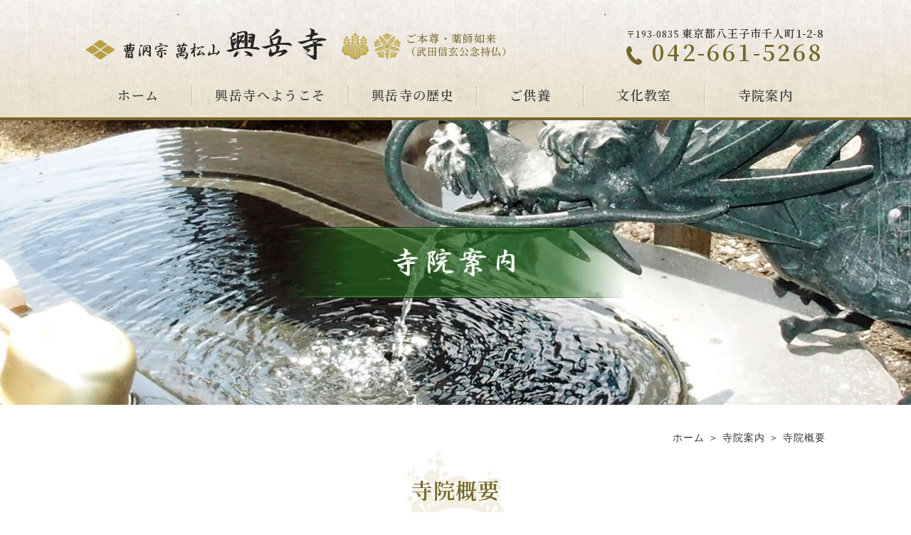

--- FILE ---
content_type: text/html; charset=UTF-8
request_url: https://kougakuji.jp/guide/overview/
body_size: 6676
content:
<!DOCTYPE html>
<html lang="ja">
    <head>
        <meta charset="utf-8">
        <meta name="viewport" content="width=device-width">
        <meta http-equiv="X-UA-Compatible" content="IE=edge">
        <meta name="format-detection" content="telephone=no">
        <title>寺院概要 | 宗教法人興岳寺 水子供養 永代供養 八王子 寺 茶道教室 曹洞宗</title>
        <meta name="keywords" itemprop="keywords" content="水子供養,永代供養,八王子,寺,茶道教室,曹洞宗" />
        
<!-- All in One SEO Pack 3.2.5 によって Michael Torbert の Semper Fi Web Designob_start_detected [-1,-1] -->
<meta name="description"  content="東京都八王子市で水子供養や永代供養を行っている宗教法人興岳寺の寺院概要ページです。寺院情報や、アクセスマップなど、当寺院の基本情報を紹介しております。" />

<link rel="canonical" href="https://kougakuji.jp/guide/overview/" />
			<script type="text/javascript" >
				window.ga=window.ga||function(){(ga.q=ga.q||[]).push(arguments)};ga.l=+new Date;
				ga('create', 'UA-30984233-1', 'auto');
				// Plugins
				
				ga('send', 'pageview');
			</script>
			<script async src="https://www.google-analytics.com/analytics.js"></script>
			<!-- All in One SEO Pack -->
<link rel='dns-prefetch' href='//s.w.org' />
		<script type="text/javascript">
			window._wpemojiSettings = {"baseUrl":"https:\/\/s.w.org\/images\/core\/emoji\/13.0.0\/72x72\/","ext":".png","svgUrl":"https:\/\/s.w.org\/images\/core\/emoji\/13.0.0\/svg\/","svgExt":".svg","source":{"concatemoji":"https:\/\/kougakuji.jp\/web\/wp-includes\/js\/wp-emoji-release.min.js?ver=5.5.17"}};
			!function(e,a,t){var n,r,o,i=a.createElement("canvas"),p=i.getContext&&i.getContext("2d");function s(e,t){var a=String.fromCharCode;p.clearRect(0,0,i.width,i.height),p.fillText(a.apply(this,e),0,0);e=i.toDataURL();return p.clearRect(0,0,i.width,i.height),p.fillText(a.apply(this,t),0,0),e===i.toDataURL()}function c(e){var t=a.createElement("script");t.src=e,t.defer=t.type="text/javascript",a.getElementsByTagName("head")[0].appendChild(t)}for(o=Array("flag","emoji"),t.supports={everything:!0,everythingExceptFlag:!0},r=0;r<o.length;r++)t.supports[o[r]]=function(e){if(!p||!p.fillText)return!1;switch(p.textBaseline="top",p.font="600 32px Arial",e){case"flag":return s([127987,65039,8205,9895,65039],[127987,65039,8203,9895,65039])?!1:!s([55356,56826,55356,56819],[55356,56826,8203,55356,56819])&&!s([55356,57332,56128,56423,56128,56418,56128,56421,56128,56430,56128,56423,56128,56447],[55356,57332,8203,56128,56423,8203,56128,56418,8203,56128,56421,8203,56128,56430,8203,56128,56423,8203,56128,56447]);case"emoji":return!s([55357,56424,8205,55356,57212],[55357,56424,8203,55356,57212])}return!1}(o[r]),t.supports.everything=t.supports.everything&&t.supports[o[r]],"flag"!==o[r]&&(t.supports.everythingExceptFlag=t.supports.everythingExceptFlag&&t.supports[o[r]]);t.supports.everythingExceptFlag=t.supports.everythingExceptFlag&&!t.supports.flag,t.DOMReady=!1,t.readyCallback=function(){t.DOMReady=!0},t.supports.everything||(n=function(){t.readyCallback()},a.addEventListener?(a.addEventListener("DOMContentLoaded",n,!1),e.addEventListener("load",n,!1)):(e.attachEvent("onload",n),a.attachEvent("onreadystatechange",function(){"complete"===a.readyState&&t.readyCallback()})),(n=t.source||{}).concatemoji?c(n.concatemoji):n.wpemoji&&n.twemoji&&(c(n.twemoji),c(n.wpemoji)))}(window,document,window._wpemojiSettings);
		</script>
		<style type="text/css">
img.wp-smiley,
img.emoji {
	display: inline !important;
	border: none !important;
	box-shadow: none !important;
	height: 1em !important;
	width: 1em !important;
	margin: 0 .07em !important;
	vertical-align: -0.1em !important;
	background: none !important;
	padding: 0 !important;
}
</style>
	<link rel='stylesheet' id='wp-block-library-css'  href='https://kougakuji.jp/web/wp-includes/css/dist/block-library/style.min.css?ver=5.5.17' type='text/css' media='all' />
<link rel='stylesheet' id='contact-form-7-css'  href='https://kougakuji.jp/web/wp-content/plugins/contact-form-7/includes/css/styles.css?ver=5.4' type='text/css' media='all' />
<link rel='stylesheet' id='fancybox-css'  href='https://kougakuji.jp/web/wp-content/plugins/easy-fancybox/css/jquery.fancybox.min.css?ver=1.3.24' type='text/css' media='screen' />
<script type='text/javascript' src='https://kougakuji.jp/web/wp-includes/js/jquery/jquery.js?ver=1.12.4-wp' id='jquery-core-js'></script>
<link rel="https://api.w.org/" href="https://kougakuji.jp/wp-json/" /><link rel="alternate" type="application/json" href="https://kougakuji.jp/wp-json/wp/v2/pages/25" /><link rel="EditURI" type="application/rsd+xml" title="RSD" href="https://kougakuji.jp/web/xmlrpc.php?rsd" />
<link rel="wlwmanifest" type="application/wlwmanifest+xml" href="https://kougakuji.jp/web/wp-includes/wlwmanifest.xml" /> 
<link rel='shortlink' href='https://kougakuji.jp/?p=25' />
<link rel="alternate" type="application/json+oembed" href="https://kougakuji.jp/wp-json/oembed/1.0/embed?url=https%3A%2F%2Fkougakuji.jp%2Fguide%2Foverview%2F" />
<link rel="alternate" type="text/xml+oembed" href="https://kougakuji.jp/wp-json/oembed/1.0/embed?url=https%3A%2F%2Fkougakuji.jp%2Fguide%2Foverview%2F&#038;format=xml" />

		<!-- GA Google Analytics @ https://m0n.co/ga -->
		<script async src="https://www.googletagmanager.com/gtag/js?id=G-CNQ5N8QQQH"></script>
		<script>
			window.dataLayer = window.dataLayer || [];
			function gtag(){dataLayer.push(arguments);}
			gtag('js', new Date());
			gtag('config', 'G-CNQ5N8QQQH');
		</script>

	<style type="text/css">.recentcomments a{display:inline !important;padding:0 !important;margin:0 !important;}</style><style type="text/css">.broken_link, a.broken_link {
	text-decoration: line-through;
}</style><!-- ヘッダーphpを表示するのに必要なタグ -->
        <link rel="shortcut icon" href="https://kougakuji.jp/web/wp-content/themes/kougakuji/images/favicon.png">
        <link rel="stylesheet" href="https://kougakuji.jp/web/wp-content/themes/kougakuji/style.css">
    </head>


    <body data-rsssl=1>

        <div id="toggle">
            <div>
                <span></span>
                <span></span>
                <span></span>
            </div>
        </div><!--#toggle END-->
        
        <div id="wrapper">
            <header>
                <div class="header_content">
                    <div class="header_box">
                        <div class="header_box_left">
                            <div class="header_logo_area">
                                <div class="header_logo"><a href="https://kougakuji.jp"><img class="img_opacity" src="https://kougakuji.jp/web/wp-content/themes/kougakuji/images/logo.svg" alt="興岳寺｜東京都八王子市にある曹洞宗 萬松山 興岳寺"></a></div>
                            </div>
                            <div class="header_crest">
                                <img src="https://kougakuji.jp/web/wp-content/themes/kougakuji/images/header_crest01.png" alt="曹洞宗">
                                <img src="https://kougakuji.jp/web/wp-content/themes/kougakuji/images/header_crest02.png" alt="曹洞宗">
                                <div class="header_crest_txt mincho">
                                    ご本尊・薬師如来<br><span>（武田信玄公念持仏）</span>
                                </div>
                            </div>
                        </div>
                        <div class="header_information">
                            <div class="header_ad mincho"><span>〒193-0835 </span>東京都八王子市千人町1-2-8</div>
                            <div class="header_tel mincho">042-661-5268</div>
                        </div>
                    </div>
                    <nav id="g_navi">
                        <div class="menu-pc_navi-container"><ul id="menu-pc_navi" class="menu"><li id="menu-item-51" class="menu-item menu-item-type-post_type menu-item-object-page menu-item-home menu-item-51"><a href="https://kougakuji.jp/">ホーム</a></li>
<li id="menu-item-52" class="menu-item menu-item-type-post_type menu-item-object-page menu-item-has-children menu-item-52"><a href="https://kougakuji.jp/welcome/">興岳寺へようこそ</a>
<ul class="sub-menu">
	<li id="menu-item-53" class="menu-item menu-item-type-post_type menu-item-object-page menu-item-53"><a href="https://kougakuji.jp/welcome/temple/">境内のご案内</a></li>
	<li id="menu-item-54" class="menu-item menu-item-type-post_type menu-item-object-page menu-item-54"><a href="https://kougakuji.jp/welcome/sennindoushin/">八王子千人同心</a></li>
	<li id="menu-item-55" class="menu-item menu-item-type-post_type menu-item-object-page menu-item-55"><a href="https://kougakuji.jp/welcome/annual_event/">年中行事</a></li>
</ul>
</li>
<li id="menu-item-56" class="menu-item menu-item-type-post_type menu-item-object-page menu-item-56"><a href="https://kougakuji.jp/history/">興岳寺の歴史</a></li>
<li id="menu-item-57" class="menu-item menu-item-type-post_type menu-item-object-page menu-item-has-children menu-item-57"><a href="https://kougakuji.jp/sacrifice/">ご供養</a>
<ul class="sub-menu">
	<li id="menu-item-58" class="menu-item menu-item-type-post_type menu-item-object-page menu-item-58"><a href="https://kougakuji.jp/sacrifice/child/">水子供養</a></li>
	<li id="menu-item-59" class="menu-item menu-item-type-post_type menu-item-object-page menu-item-59"><a href="https://kougakuji.jp/sacrifice/permanent/">永代供養</a></li>
</ul>
</li>
<li id="menu-item-60" class="menu-item menu-item-type-post_type menu-item-object-page menu-item-has-children menu-item-60"><a href="https://kougakuji.jp/culture_class/">文化教室</a>
<ul class="sub-menu">
	<li id="menu-item-61" class="menu-item menu-item-type-post_type menu-item-object-page menu-item-61"><a href="https://kougakuji.jp/culture_class/sutra/">読経会</a></li>
	<li id="menu-item-62" class="menu-item menu-item-type-post_type menu-item-object-page menu-item-62"><a href="https://kougakuji.jp/culture_class/transcription/">写経会</a></li>
	<li id="menu-item-63" class="menu-item menu-item-type-post_type menu-item-object-page menu-item-63"><a href="https://kougakuji.jp/culture_class/tea_ceremony/">茶道教室</a></li>
</ul>
</li>
<li id="menu-item-64" class="menu-item menu-item-type-post_type menu-item-object-page current-page-ancestor current-menu-ancestor current-menu-parent current-page-parent current_page_parent current_page_ancestor menu-item-has-children menu-item-64"><a href="https://kougakuji.jp/guide/">寺院案内</a>
<ul class="sub-menu">
	<li id="menu-item-65" class="menu-item menu-item-type-post_type menu-item-object-page current-menu-item page_item page-item-25 current_page_item menu-item-65"><a href="https://kougakuji.jp/guide/overview/" aria-current="page">寺院概要</a></li>
	<li id="menu-item-66" class="menu-item menu-item-type-post_type menu-item-object-page menu-item-66"><a href="https://kougakuji.jp/guide/contact/">お問い合わせ</a></li>
</ul>
</li>
</ul></div>                    </nav>
                </div>
                <div class="teaser">
                                                            <img src="https://kougakuji.jp/web/wp-content/themes/kougakuji/images/teaser_guide.jpg" alt="寺院案内">
                                    </div>
            </header>

<div class="breadcrumb_area"><div class="breadcrumb"><p class="topicpath"><a href="https://kougakuji.jp/">ホーム</a> ＞ 寺院案内 ＞ 寺院概要</p></div></div> <!-- パンクズリスト -->


<main id="page_main">
      
    	<h1 class="headline mincho">寺院概要</h1>
<div class="mb60">
    <table class="overview_table mb30">
        <tbody>
            <tr>
                <th>寺院名</th>
                <td>宗教法人 興岳寺（こうがくじ）</td>
            </tr>
            <tr>
                <th>所在地</th>
                <td>〒193-0835 東京都八王子市千人町1-2-8</td>
            </tr>
            <tr>
                <th>TEL</th>
                <td>042-661-5268</td>
            </tr>
            <tr>
                <th>FAX</th>
                <td>042-661-5357</td>
            </tr>
            <tr>
                <th>連絡可能時間</th>
                <td>9：00～17：00</td>
            </tr>
            <tr>
                <th>住職</th>
                <td>代表役員 土井 俊彦</td>
            </tr>
            <tr>
                <th>御本尊</th>
                <td>薬師如来（武田信玄公 念持仏）<br>豊川稲荷・如意輪観音・水子地蔵合祀</td>
            </tr>
            <tr>
                <th>市指定</th>
                <td>石坂弥次右衛門義禮（千人頭）の墓</td>
            </tr>
            <tr>
                <th>駐車場</th>
                <td>あり（複数台）</td>
            </tr>
        </tbody>
    </table>
    <div class="three_column_img">
        <figure class="txt330 mb20_sp auto_img"><img src="https://kougakuji.jp/web/wp-content/themes/kougakuji/images/overview_img01.jpg" alt="寺院内風景"></figure>
        <figure class="txt330 mb20_sp auto_img"><img src="https://kougakuji.jp/web/wp-content/themes/kougakuji/images/overview_img02.jpg" alt="寺院内風景"></figure>
        <figure class="txt330 auto_img"><img src="https://kougakuji.jp/web/wp-content/themes/kougakuji/images/overview_img03.jpg" alt="寺院内風景"></figure>
    </div>
</div>
<section>
    <h2 class="subhead01 mincho">アクセス</h2>
    <iframe src="https://www.google.com/maps/embed?pb=!1m18!1m12!1m3!1d3241.710183453673!2d139.3140844155506!3d35.659511438769826!2m3!1f0!2f0!3f0!3m2!1i1024!2i768!4f13.1!3m3!1m2!1s0x60191e856f8646ff%3A0x53ae8e5393e0f696!2z44CSMTkzLTA4MzUg5p2x5Lqs6YO95YWr546L5a2Q5biC5Y2D5Lq655S677yR5LiB55uu77yS4oiS77yYIOiIiOWys-Wvug!5e0!3m2!1sja!2sjp!4v1636348754237!5m2!1sja!2sjp" width="100%" height="460" style="border:0;" allowfullscreen="" loading="lazy"></iframe>
</section>		
</main>
<div id="sp_footer">
    <div class="sp_bana">
        <div>
            <a href="tel:042-661-5268">
                <img src="https://kougakuji.jp/web/wp-content/themes/kougakuji/images/sp_bana_tel.svg" alt="TEL">
                <p>TEL</p>
            </a>
        </div>
        <div>
            <a href="https://kougakuji.jp/guide/contact/">
                <img src="https://kougakuji.jp/web/wp-content/themes/kougakuji/images/sp_bana_contact.svg" alt="メール">
                <p>メール</p>
            </a>
        </div>
        <div>
            <a href="https://kougakuji.jp/guide/overview/">
                <img src="https://kougakuji.jp/web/wp-content/themes/kougakuji/images/sp_bana_overview.svg" alt="寺院概要">
                <p>寺院概要</p>
            </a>
        </div>
        <div>
            <a href="#">
                <img src="https://kougakuji.jp/web/wp-content/themes/kougakuji/images/sp_bana_pagetop.svg" alt="PAGE TOP">
                <p>ページトップ</p>
            </a>
        </div>
    </div>
            </div>
            <!-- /spFooter ここまで -->
            
            <footer id="pc_footer">
                <div class="pagetop"><a href="#"><img class="img_opacity" src="https://kougakuji.jp/web/wp-content/themes/kougakuji/images/pagetop.svg" alt="ページの先頭へ"></a></div>
                <div class="footer_box">
                    <div class="footer_logo">
                        <a href="https://kougakuji.jp"><img class="img_opacity" src="https://kougakuji.jp/web/wp-content/themes/kougakuji/images/logo.svg" alt="曹洞宗 萬松山 興岳寺"></a>
                    </div>
                    <div class="footer_txt">
                        <p>【TEL】042-661-5268 【FAX】042-661-5357</p>
                        <p>【住所】〒193-0835 東京都八王子市千人町1-2-8</p>
                        <p>【お問い合わせ可能時間】9：00～17：00</p>
                    </div>
                    <div class="footer_banner">
                        <a href="https://www.sotozen-net.or.jp/" target="_blank"><img class="img_opacity" src="https://kougakuji.jp/web/wp-content/themes/kougakuji/images/sotozen_banner.jpg" alt="曹洞宗"></a>
                        <a href="https://hachibutu.jp/" target="_blank"><img class="img_opacity" src="https://kougakuji.jp/web/wp-content/themes/kougakuji/images/hachibutu_banner.jpg" alt="八王子市仏教会"></a>
                    </div>
                    <div class="copyright_area">
                        <p class="copyright">COPYRIGHT (C)  宗教法人興岳寺 ALL RIGHTS RESERVED.</p>
                    </div>
                </div>
            </footer><!-- /pcFooter ここまで -->
        </div>
        <!-- /wrapperここまで -->
<nav id="sp_navi">
    <div class="menu-sp_navi-container"><ul id="menu-sp_navi" class="menu"><li id="menu-item-97" class="menu-item menu-item-type-post_type menu-item-object-page menu-item-home menu-item-97"><a href="https://kougakuji.jp/">トップページ</a></li>
<li id="menu-item-113" class="menu-item menu-item-type-custom menu-item-object-custom menu-item-has-children menu-item-113"><a>興岳寺へようこそ</a>
<ul class="sub-menu">
	<li id="menu-item-99" class="menu-item menu-item-type-post_type menu-item-object-page menu-item-99"><a href="https://kougakuji.jp/welcome/temple/">境内のご案内</a></li>
	<li id="menu-item-100" class="menu-item menu-item-type-post_type menu-item-object-page menu-item-100"><a href="https://kougakuji.jp/welcome/sennindoushin/">八王子千人同心</a></li>
	<li id="menu-item-101" class="menu-item menu-item-type-post_type menu-item-object-page menu-item-101"><a href="https://kougakuji.jp/welcome/annual_event/">年中行事</a></li>
</ul>
</li>
<li id="menu-item-102" class="menu-item menu-item-type-post_type menu-item-object-page menu-item-102"><a href="https://kougakuji.jp/history/">興岳寺の歴史</a></li>
<li id="menu-item-114" class="menu-item menu-item-type-custom menu-item-object-custom menu-item-has-children menu-item-114"><a>ご供養</a>
<ul class="sub-menu">
	<li id="menu-item-104" class="menu-item menu-item-type-post_type menu-item-object-page menu-item-104"><a href="https://kougakuji.jp/sacrifice/child/">水子供養</a></li>
	<li id="menu-item-105" class="menu-item menu-item-type-post_type menu-item-object-page menu-item-105"><a href="https://kougakuji.jp/sacrifice/permanent/">永代供養</a></li>
</ul>
</li>
<li id="menu-item-115" class="menu-item menu-item-type-custom menu-item-object-custom menu-item-has-children menu-item-115"><a>文化教室</a>
<ul class="sub-menu">
	<li id="menu-item-107" class="menu-item menu-item-type-post_type menu-item-object-page menu-item-107"><a href="https://kougakuji.jp/culture_class/sutra/">読経会</a></li>
	<li id="menu-item-108" class="menu-item menu-item-type-post_type menu-item-object-page menu-item-108"><a href="https://kougakuji.jp/culture_class/transcription/">写経会</a></li>
	<li id="menu-item-109" class="menu-item menu-item-type-post_type menu-item-object-page menu-item-109"><a href="https://kougakuji.jp/culture_class/tea_ceremony/">茶道教室</a></li>
</ul>
</li>
<li id="menu-item-116" class="menu-item menu-item-type-custom menu-item-object-custom current-menu-ancestor current-menu-parent menu-item-has-children menu-item-116"><a>寺院案内</a>
<ul class="sub-menu">
	<li id="menu-item-111" class="menu-item menu-item-type-post_type menu-item-object-page current-menu-item page_item page-item-25 current_page_item menu-item-111"><a href="https://kougakuji.jp/guide/overview/" aria-current="page">寺院概要</a></li>
	<li id="menu-item-112" class="menu-item menu-item-type-post_type menu-item-object-page menu-item-112"><a href="https://kougakuji.jp/guide/contact/">お問い合わせ</a></li>
</ul>
</li>
</ul></div></nav>
<script type='text/javascript' src='https://kougakuji.jp/web/wp-includes/js/dist/vendor/wp-polyfill.min.js?ver=7.4.4' id='wp-polyfill-js'></script>
<script type='text/javascript' id='wp-polyfill-js-after'>
( 'fetch' in window ) || document.write( '<script src="https://kougakuji.jp/web/wp-includes/js/dist/vendor/wp-polyfill-fetch.min.js?ver=3.0.0"></scr' + 'ipt>' );( document.contains ) || document.write( '<script src="https://kougakuji.jp/web/wp-includes/js/dist/vendor/wp-polyfill-node-contains.min.js?ver=3.42.0"></scr' + 'ipt>' );( window.DOMRect ) || document.write( '<script src="https://kougakuji.jp/web/wp-includes/js/dist/vendor/wp-polyfill-dom-rect.min.js?ver=3.42.0"></scr' + 'ipt>' );( window.URL && window.URL.prototype && window.URLSearchParams ) || document.write( '<script src="https://kougakuji.jp/web/wp-includes/js/dist/vendor/wp-polyfill-url.min.js?ver=3.6.4"></scr' + 'ipt>' );( window.FormData && window.FormData.prototype.keys ) || document.write( '<script src="https://kougakuji.jp/web/wp-includes/js/dist/vendor/wp-polyfill-formdata.min.js?ver=3.0.12"></scr' + 'ipt>' );( Element.prototype.matches && Element.prototype.closest ) || document.write( '<script src="https://kougakuji.jp/web/wp-includes/js/dist/vendor/wp-polyfill-element-closest.min.js?ver=2.0.2"></scr' + 'ipt>' );
</script>
<script type='text/javascript' src='https://kougakuji.jp/web/wp-includes/js/dist/i18n.min.js?ver=4ab02c8fd541b8cfb8952fe260d21f16' id='wp-i18n-js'></script>
<script type='text/javascript' src='https://kougakuji.jp/web/wp-includes/js/dist/vendor/lodash.min.js?ver=4.17.21' id='lodash-js'></script>
<script type='text/javascript' id='lodash-js-after'>
window.lodash = _.noConflict();
</script>
<script type='text/javascript' src='https://kougakuji.jp/web/wp-includes/js/dist/url.min.js?ver=d80b474ffb72c3b6933165cc1b3419f6' id='wp-url-js'></script>
<script type='text/javascript' src='https://kougakuji.jp/web/wp-includes/js/dist/hooks.min.js?ver=63769290dead574c40a54748f22ada71' id='wp-hooks-js'></script>
<script type='text/javascript' id='wp-api-fetch-js-translations'>
( function( domain, translations ) {
	var localeData = translations.locale_data[ domain ] || translations.locale_data.messages;
	localeData[""].domain = domain;
	wp.i18n.setLocaleData( localeData, domain );
} )( "default", {"translation-revision-date":"2023-12-13 14:26:42+0000","generator":"GlotPress\/4.0.1","domain":"messages","locale_data":{"messages":{"":{"domain":"messages","plural-forms":"nplurals=1; plural=0;","lang":"ja_JP"},"You are probably offline.":["\u73fe\u5728\u30aa\u30d5\u30e9\u30a4\u30f3\u306e\u3088\u3046\u3067\u3059\u3002"],"Media upload failed. If this is a photo or a large image, please scale it down and try again.":["\u30e1\u30c7\u30a3\u30a2\u306e\u30a2\u30c3\u30d7\u30ed\u30fc\u30c9\u306b\u5931\u6557\u3057\u307e\u3057\u305f\u3002 \u5199\u771f\u307e\u305f\u306f\u5927\u304d\u306a\u753b\u50cf\u306e\u5834\u5408\u306f\u3001\u7e2e\u5c0f\u3057\u3066\u3082\u3046\u4e00\u5ea6\u304a\u8a66\u3057\u304f\u3060\u3055\u3044\u3002"],"An unknown error occurred.":["\u4e0d\u660e\u306a\u30a8\u30e9\u30fc\u304c\u767a\u751f\u3057\u307e\u3057\u305f\u3002"],"The response is not a valid JSON response.":["\u8fd4\u7b54\u304c\u6b63\u3057\u3044 JSON \u30ec\u30b9\u30dd\u30f3\u30b9\u3067\u306f\u3042\u308a\u307e\u305b\u3093\u3002"]}},"comment":{"reference":"wp-includes\/js\/dist\/api-fetch.js"}} );
</script>
<script type='text/javascript' src='https://kougakuji.jp/web/wp-includes/js/dist/api-fetch.min.js?ver=0bb73d10eeea78a4d642cdd686ca7f59' id='wp-api-fetch-js'></script>
<script type='text/javascript' id='wp-api-fetch-js-after'>
wp.apiFetch.use( wp.apiFetch.createRootURLMiddleware( "https://kougakuji.jp/wp-json/" ) );
wp.apiFetch.nonceMiddleware = wp.apiFetch.createNonceMiddleware( "5c96227906" );
wp.apiFetch.use( wp.apiFetch.nonceMiddleware );
wp.apiFetch.use( wp.apiFetch.mediaUploadMiddleware );
wp.apiFetch.nonceEndpoint = "https://kougakuji.jp/web/wp-admin/admin-ajax.php?action=rest-nonce";
</script>
<script type='text/javascript' id='contact-form-7-js-extra'>
/* <![CDATA[ */
var wpcf7 = [];
/* ]]> */
</script>
<script type='text/javascript' src='https://kougakuji.jp/web/wp-content/plugins/contact-form-7/includes/js/index.js?ver=5.4' id='contact-form-7-js'></script>
<script type='text/javascript' src='https://kougakuji.jp/web/wp-content/plugins/easy-fancybox/js/jquery.fancybox.min.js?ver=1.3.24' id='jquery-fancybox-js'></script>
<script type='text/javascript' id='jquery-fancybox-js-after'>
var fb_timeout, fb_opts={'overlayShow':true,'hideOnOverlayClick':true,'showCloseButton':true,'margin':20,'centerOnScroll':false,'enableEscapeButton':true,'autoScale':true };
if(typeof easy_fancybox_handler==='undefined'){
var easy_fancybox_handler=function(){
jQuery('.nofancybox,a.wp-block-file__button,a.pin-it-button,a[href*="pinterest.com/pin/create"],a[href*="facebook.com/share"],a[href*="twitter.com/share"]').addClass('nolightbox');
/* IMG */
var fb_IMG_select='a[href*=".jpg"]:not(.nolightbox,li.nolightbox>a),area[href*=".jpg"]:not(.nolightbox),a[href*=".jpeg"]:not(.nolightbox,li.nolightbox>a),area[href*=".jpeg"]:not(.nolightbox),a[href*=".png"]:not(.nolightbox,li.nolightbox>a),area[href*=".png"]:not(.nolightbox),a[href*=".webp"]:not(.nolightbox,li.nolightbox>a),area[href*=".webp"]:not(.nolightbox)';
jQuery(fb_IMG_select).addClass('fancybox image');
var fb_IMG_sections=jQuery('.gallery,.wp-block-gallery,.tiled-gallery,.wp-block-jetpack-tiled-gallery');
fb_IMG_sections.each(function(){jQuery(this).find(fb_IMG_select).attr('rel','gallery-'+fb_IMG_sections.index(this));});
jQuery('a.fancybox,area.fancybox,li.fancybox a').each(function(){jQuery(this).fancybox(jQuery.extend({},fb_opts,{'transitionIn':'elastic','easingIn':'easeOutBack','transitionOut':'elastic','easingOut':'easeInBack','opacity':false,'hideOnContentClick':false,'titleShow':true,'titlePosition':'over','titleFromAlt':true,'showNavArrows':true,'enableKeyboardNav':true,'cyclic':false}))});};
jQuery('a.fancybox-close').on('click',function(e){e.preventDefault();jQuery.fancybox.close()});
};
var easy_fancybox_auto=function(){setTimeout(function(){jQuery('#fancybox-auto').trigger('click')},1000);};
jQuery(easy_fancybox_handler);jQuery(document).on('post-load',easy_fancybox_handler);
jQuery(easy_fancybox_auto);
</script>
<script type='text/javascript' src='https://kougakuji.jp/web/wp-content/plugins/easy-fancybox/js/jquery.easing.min.js?ver=1.4.1' id='jquery-easing-js'></script>
<script type='text/javascript' src='https://kougakuji.jp/web/wp-content/plugins/easy-fancybox/js/jquery.mousewheel.min.js?ver=3.1.13' id='jquery-mousewheel-js'></script>
<script type='text/javascript' src='https://kougakuji.jp/web/wp-includes/js/wp-embed.min.js?ver=5.5.17' id='wp-embed-js'></script>
<script type="text/javascript" src="https://kougakuji.jp/web/wp-content/themes/kougakuji/js/common.js"></script>
</body>
</html>

--- FILE ---
content_type: text/css
request_url: https://kougakuji.jp/web/wp-content/themes/kougakuji/style.css
body_size: 7064
content:
/*
Theme Name: kougakuji
Description: 宗教法人興岳寺
Theme URI: https://kougakuji.jp/
Version: 1.0
License: kougakuji
License URI: https://kougakuji.jp/
*/

@charset "UTF-8";

@font-face {
    font-family: 'NotoSerifJP';
    font-style: normal;
    font-weight: 400;
    src: url('./font/NotoSerifJP-Regular.woff') format('woff'),url('./font/NotoSerifJP-Regular.eot')  format('eot');
    font-display: swap;
}
@font-face {
    font-family: 'NotoSerifJP';
    font-style: normal;
    font-weight: 600;
    src: url('./font/NotoSerifJP-SemiBold.woff') format('woff'),url('./font/NotoSerifJP-SemiBold.eot')  format('eot');
    font-display: swap;
}

/****************************************

リセットCSSここから

*****************************************/

*{
    -webkit-box-sizing: border-box;
    box-sizing: border-box;
}

html {
    font-size:62.5%; /*1em=10px */
    overflow-y: scroll; /* 1 */
    -webkit-text-size-adjust: 100%; /* 2 */
    margin:0;
    padding:0;
    border:0;
    outline:0;
    vertical-align:baseline;
    background:transparent;
}

body, div, span, object, iframe,h1, h2, h3, h4, h5, h6, p, blockquote, pre,abbr, address, cite, code,del, dfn, em, img, ins, kbd, q, samp,small, strong, sub, sup, var,b, i,dl, dt, dd, ol, ul, li,fieldset, form, label, legend,table, caption, tbody, tfoot, thead, tr, th, td, article, aside, canvas, details, figcaption, figure, footer, header, hgroup, menu, nav, section, summary,time, mark, audio, video {
    margin:0;
    padding:0;
    border:0;
    outline:0;
    font-size:100%;
    vertical-align:baseline;
    background:transparent;
}

h1,h2,h3,h4,h5,h6 {
    font-weight:normal;
}

article,aside,details,figcaption,figure,
footer,header,hgroup,menu,nav,section,main {
    display:block;
}

ol,ul {
    list-style:none;
}

blockquote, q {
    quotes:none;
}

blockquote:before, blockquote:after,
q:before, q:after {
    content:'';
    content:none;
}

a {
    margin:0;
    padding:0;
    font-size:100%;
    vertical-align:baseline;
    background:transparent;
}

/* change colours to suit your needs */
ins {
    background-color:#ff9;
    color:#000;
    text-decoration:none;
}

/* change colours to suit your needs */
mark {
    background-color:#ff9;
    color:#000;
    font-style:italic;
    font-weight:bold;
}

del {
    text-decoration: line-through;
}

abbr[title], dfn[title] {
    border-bottom:1px dotted;
    cursor:help;
}

table {
    border-collapse:collapse;
    border-spacing:0;
}

img{
    vertical-align: top;
}

/* change border colour to suit your needs */
hr {
    display:block;
    height:1px;
    border:0;
    border-top:1px solid #cccccc;
    margin:1em 0;
    padding:0;
}

input, select {
    vertical-align:middle;
}


/****************************************

body設定(主に書式)

*****************************************/

body{
    font-family: "メイリオ", Meiryo, "Noto Sans Japanese","ヒラギノ角ゴ ProN", "Hiragino Kaku Gothic ProN", sans-serif;
    min-width: 1100px;
    color: #333;
    line-height: 2.0;
    background: #FFF;
    letter-spacing: 0.1em;
}

@media screen and (max-width: 767px) {
    body{
        min-width: initial;
    }

}


/****************************************

ページ共通

*****************************************/

#wrapper{
    float: none;
    width: 100%;
    min-height: 100%;
    margin: 0 auto;
    overflow: hidden;
}


@media screen and (max-width: 767px) {
    #wrapper{
        float: none;
        width: 100%;
        min-height: 100%;
        margin: 0 auto;
        overflow: hidden;
        background-size: contain;
    }

}


/****************************************

フォント指定

*****************************************/

li,tt,tr,dt,dd,p,time{
    font-size: 1.6rem;
}

h1{
    color: #333;
    font-weight: bold;
    font-size: 3.0rem;
}
h2{
    color: #333;
    font-weight: bold;
    font-size: 2.6rem;
}
h3{
    color: #FFF;
    font-weight: bold;
	font-size: 2.0rem;
}

.mincho{
    font-family: 'NotoSerifJP', "ヒラギノ明朝 Pro", "Hiragino Mincho Pro", "MS P明朝", "MS PMincho", serif;
}

@media screen and (max-width: 767px) {
    
    li,tt,tr,dt,dd,p,time{
        font-size: 1.5rem;
    }
    
    h1{
        font-size: 2.4rem;
        line-height: 1.5;
    }
    h2{
        font-size: 2.0rem;
        line-height: 1.5;
    }
    h3{
        font-size: 1.8rem;
        line-height: 1.5;
    }
}


/****************************************

リンク指定

*****************************************/

a:link,a:visited{
    font-weight: normal;
    color: #333;
    text-decoration: underline;
    -webkit-transition:0.2s linear;
    transition:0.2s linear;
}
a:hover,a:active {
    font-weight: normal;
    color: #20621A;
    text-decoration: none;
    -webkit-transition:0.2s linear;
    transition:0.2s linear;
}

/****************************************

オンマウス時のアクション

*****************************************/

a:hover img.img_opacity {
    opacity: 0.75;
    filter: alpha(opacity=75);
    -webkit-transition:0.2s linear;
    transition:0.2s linear;
}

a img.img_opacity {
    -webkit-transition:0.2s linear;
    transition:0.2s linear;
}


/****************************************

pcヘッダー

*****************************************/

@media print,screen and (min-width:768px) {

    header{
        width:100%;
    }
    
    .header_content{
        width: 100%;
        padding: 40px calc((100% - 1040px) / 2) 16px;
        border-bottom: 4px solid #75662B;
        background: url(images/header_bg.jpg) top center repeat-x;
        background-size: contain;
    }

    .header_box{
        display: flex;
        justify-content: space-between;
        width: 100%;
        padding: 0 0 30px;
    }
    
    .header_box_left{
        display: flex;
        justify-content: space-between;
        width: 600px;
    }

    .header_logo_area{
        width: 340px;
    }
    
    .header_crest{
        display: flex;
        justify-content: space-between;
        width: 240px;
        padding-top: 6px;
    }
    
    .header_crest img{
        width: 38px;
        height: 38px;
    }
    
    .header_crest_txt{
        line-height: 1.2;
        color: #80723D;
        font-size: 1.5rem;
        font-weight: bold;
    }
    
    .header_crest span{
        font-size: 1.4rem;
    }
    
    .header_information{
        width: 280px;
    }
    
    .header_ad{
        line-height: 1.0;
        color: #333;
        font-size: 1.5rem;
        font-weight: bold;
        margin-bottom: 4px;
    }

    .header_ad span{
        font-size: 1.2rem;
    }
    
    .header_tel{
        line-height: 1.0;
        letter-spacing: 0.105em;
        color: #73662B;
        font-size: 3.2rem;
        font-weight: bold;
        padding-left: 36px;
        background: url(images/header_tel.svg) left 6px no-repeat;
    }
    
}

/****************************************

spヘッダー・spナビ

*****************************************/
@media screen and (max-width:767px) {
    img {
        width: 100%;
        height: auto;
    }
    header {
        display: block;
        width: 100%;
    }
    
    .header_box{
        padding: 20px 10px;
        background: url(images/header_bg.jpg) top center repeat;
        background-size: cover;
    }
    
    .header_logo_area {
        width: 66%;
        margin: 0 0 20px;
    }
    
    .header_crest{
        display: flex;
        justify-content: space-between;
        width: 60%;
        margin: 0 0 10px;
    }

    .header_crest img{
        width: 14%;
        height: 100%;
    }

    .header_crest_txt{
        line-height: 1.2;
        width: 66%;
        color: #80723D;
        font-size: 1.4rem;
        font-weight: bold;
    }

    .header_crest span{
        font-size: 1.3rem;
    }
    
    .header_information{
        width: 100%;
        margin: 10px 0 0;
    }

    .header_ad{
        line-height: 1.0;
        color: #333;
        font-size: 1.5rem;
        font-weight: bold;
        margin-bottom: 4px;
    }

    .header_ad span{
        font-size: 1.2rem;
    }

    .header_tel{
        display: none;
    }
    
    #toggle {
        position: absolute;
        right: 5px;
        top: 5px;
        width: 50px;
        height: 45px;
        cursor: pointer;
        z-index: 9999;
        padding: 10px;
        background-color: #BCA443;
    }
    #toggle div {
        position: relative;
    }
    #toggle span {
        display: block;
        position: absolute;
        width: 100%;
        height: 4px;
        background: #FFF;
        border-radius: 4px;
        -webkit-transition: 0.35s ease-in-out;
        -o-transition: 0.35s ease-in-out;
        transition: 0.35s ease-in-out;
    }
    #toggle span:first-child {
        top: 0;
    }
    #toggle span:nth-child(2) {
        top: 11px;
    }
    #toggle span:nth-child(3) {
        top: 22px;
    }
    .open_navi #toggle {
        position: fixed;
    }
    .open_navi #toggle span:first-of-type {
        -webkit-transform: translateY(11px) rotate(-315deg);
        -ms-transform: translateY(11px) rotate(-315deg);
        transform: translateY(11px) rotate(-315deg);
    }
    .open_navi #toggle span:nth-of-type(2) {
        opacity: 0;
    }
    .open_navi #toggle span:nth-of-type(3) {
        -webkit-transform: translateY(-11px) rotate(315deg);
        -ms-transform: translateY(-11px) rotate(315deg);
        transform: translateY(-11px) rotate(315deg);
    }
    #sp_navi {
        position: fixed;
        top: 0;
        left: 0;
        bottom: 0;
        width: 100vw;
        overflow-y: scroll;
        text-align: left;
        background: rgba(32, 98, 26,0.9);
        z-index: 999;
        -webkit-transform: translateY(-100%);
        -ms-transform: translateY(-100%);
        transform: translateY(-100%);
        -webkit-transition: 0.7s ease-in-out;
        -o-transition: 0.7s ease-in-out;
        transition: 0.7s ease-in-out;
    }
    .open_navi #sp_navi {
        -webkit-transform: translateY(0);
        -ms-transform: translateY(0);
        transform: translateY(0);
        -webkit-transition: 0.7s ease-in-out;
        -o-transition: 0.7s ease-in-out;
        transition: 0.7s ease-in-out;
    }
    .open_navi #wrapper {
        -webkit-transform-origin: left center;
        -ms-transform-origin: left center;
        transform-origin: left center;
        -webkit-filter:blur(3px);
        filter:blur(3px);
        -webkit-transition: 0.7s ease-in-out;
        -o-transition: 0.7s ease-in-out;
        transition: 0.7s ease-in-out;
    }
    #sp_navi .menu {
        padding-top: 80px;
        text-align: center;
    }
    #sp_navi .menu .menu-item {
        width: 100%;
        text-align: center;
        border-bottom: #79A176 1px solid;
        cursor: pointer;
        color: #FFF;
        margin: 0 auto;
        font-size: 1.4rem;
        -webkit-box-sizing: border-box;
        box-sizing: border-box;
    }
    #sp_navi .menu .menu-item-home {
        border-top: #79A176 1px solid;
    }
    #sp_navi .menu-item a,
    #sp_navi .menu-item span {
        display: block;
        padding: 15px 0 14px;
    }
    #sp_navi .menu-item a:active,
    #sp_navi .menu-item a:hover,
    #sp_navi .menu-item a:link,
    #sp_navi .menu-item a:visited {
        color: #FFF;
        text-decoration: none;
    }
    #sp_navi .sub-menu {
        width: 100%;
        text-align: center;
        display: none;
    }
    #sp_navi .sub-menu li {
        width: 100%;
        text-align: center;
        border-top: #79A176 1px solid;
    }
    #sp_navi .sub-menu li a {
        display: block;
        padding: 11px 0 10px;
        color: #FFF;
        background-color: rgba(23, 72, 19, 0.9);
    }
    #sp_navi .sub-menu li a:active,
    #sp_navi .sub-menu li a:hover,
    #sp_navi .sub-menu li a:link,
    #sp_navi .sub-menu li a:visited {
        color: #FFF;
        text-decoration: none;
    }
    #sp_navi .sub-menu li a:hover {
        color: #FFF;
        background: none;
    }
    #sp_navi .menu-item-has-children {
        position: relative;
    }
    #sp_navi .menu-item-has-children:before {
        content: '';
        width: 14px;
        height: 14px;
        border: 0;
        border-top: solid 3px #ddd;
        border-right: solid 3px #ddd;
        -webkit-transform: rotate(135deg);
        -ms-transform: rotate(135deg);
        transform: rotate(135deg);
        -webkit-transition: 0.2s ease-in-out;
        -o-transition: 0.2s ease-in-out;
        transition: 0.2s ease-in-out;
        position: absolute;
        top: 14px;
        right: 20px;
    }
    #sp_navi .menu-item-has-children.menu_open:before {
        -webkit-transform: rotate(-45deg);
        -ms-transform: rotate(-45deg);
        transform: rotate(-45deg);
        -webkit-transition: 0.2s ease-in-out;
        -o-transition: 0.2s ease-in-out;
        transition: 0.2s ease-in-out;
        top: 22px;
    }
    
    #g_navi {
        display: none;
    }
}



/****************************************

pc用 横ナビ

*****************************************/

@media print, screen and (min-width: 768px) {

    #sp_navi,#toggle{display: none;}

}

#g_navi{
    width: 100%;
}
#g_navi .menu{
    *zoom: 1;
    width: 100%;
    list-style-type: none;
    margin: 0 auto;
}
#g_navi .menu:before, #g_navi .menu:after{
    content: "";
    display: table;
}
#g_navi .menu:after{
    clear: both;
}
#g_navi .menu li{
    position: relative;
    width: 150px;
    padding: 5px 0;
    float: left;
    text-align: center;
    line-height:0;
}

#g_navi .menu li:not(:first-child){
    border-left: 1px solid #F7F3EA;
}

#g_navi .menu li:not(:last-child){
    border-right: 1px dotted #A29A7B;
}

#g_navi .menu li:nth-child(2){
    width: 220px;
}

#g_navi .menu li:nth-child(3){
    width: 180px;
}

#g_navi .menu li:nth-child(5),#g_navi .menu li:nth-child(6){
    width: 170px;
}

#g_navi .menu li a{
    display: block;
    padding: 0;
    margin: 0;
    color: #444;
    font-size: 1.8rem;
    font-weight: bold;
    line-height: 1;
    text-align: center;
    text-decoration: none;
    letter-spacing: 0.08em;
    font-family: 'NotoSerifJP', "ヒラギノ明朝 Pro", "Hiragino Mincho Pro", "MS P明朝", "MS PMincho", serif;
}

#g_navi .menu li a:hover{
    color: #7D7A73;
}

#g_navi .menu li ul{
    list-style: none;
    position: absolute;
    z-index: 9999;
    top: 100%;
    left: 0;
    margin: 0;
    padding-top: 16px;
    visibility: hidden;
    opacity: 0;
    -webkit-transition:0.3s;
    transition: 0.3s;
}

#g_navi .menu li ul li{
    width: 100%;
    border-left: none !important;
    border-right: none !important;
    padding: 0;
}
#g_navi .menu li ul li a{
    width: 150px;
    padding: 13px 2px;
    border-top: 1px solid #79A176;
    font-size: 1.5rem;
    line-height: 1.5;
    background: #20621A;
    color: #FFF;
    font-weight: normal;
    text-align: center;
    opacity: 0.95;
    filter: alpha(opacity=95);
    visibility: hidden;
    opacity: 0;
    -webkit-transition:.5s;
    transition: .5s;
}

#g_navi .menu li:nth-child(2) ul li a{
    width: 220px;
}

#g_navi .menu li:nth-child(3) ul li a{
    width: 180px;
}

#g_navi .menu li:nth-child(5) ul li a,#g_navi .menu li:nth-child(6) ul li a{
    width: 170px;
}

#g_navi .menu li ul li a:hover{
    background: #174813;
    color: #FFF;
    -webkit-transition: 0.2s linear;
    transition: 0.2s linear;
}

#g_navi .menu li:hover ul{
    visibility: visible;
    opacity: 0.95;
}

#g_navi .menu li:hover ul li a{
    visibility: visible;
    opacity: 1;
}


/****************************************

ティーザー

*****************************************/

/* TOPスライダー共通 */

@media print, screen and (min-width: 768px) {
    #slider {
        position: relative;
        width: 100%;
        height: 700px;
        overflow: hidden;
    }

    #slider img{
        position: absolute;
        width: 1920px !important;
        height: auto;
        top: 0;
        left: calc(50% - 960px);
    }

    .metaslider .flex-control-nav{
        bottom: -10px !important;
    }

    .flex-direction-nav{
        padding-top: 680px !important;
    }

    .teaser{
        position: relative;
        width: 100%;
        height: 400px;
        overflow: hidden;
    }

    .teaser img{
        position: absolute;
        width: 1920px !important;
        height: auto;
        top: 0;
        left: calc(50% - 960px);
    }
    
}


@media screen and (max-width: 767px) {
    
    #slider {
        width: 160%;
        overflow: hidden;
        margin: 0 0 0 -30%;
    }

    .metaslider .flex-control-nav{
        bottom: -25px !important;
    }

    .teaser {
        width: 200%;
        overflow: hidden;
        margin: 0 0 0 -50%;
    }
    
}


/****************************************

content 共通設定

*****************************************/

#contents{
    width: 100%;
    margin: 0 auto;
}

main#top_main{
    width: 100%;
    margin: 0 auto;
}

main#page_main{
    width: 1040px;
    margin: 0 auto 100px;
}

.breadcrumb_area{
    width: 100%;
    margin: 30px 0 0;
    text-align: right;
}

.breadcrumb{
    width: 1040px;
    margin: 0 auto;
    padding: 2px 0;
}

.breadcrumb p{
    color: #333;
    font-size: 1.4rem;
}
.breadcrumb p a:link,
.breadcrumb p a:visited{
    color: #333;
    text-decoration: none;
}
.breadcrumb p a:hover,
.breadcrumb p a:active{
    color: #20621A;
    text-decoration: underline;
}

@media screen and (min-width: 768px) {

    .pc_none{
        display: none;
    }

}

@media screen and (max-width: 767px) {
    
    main#top_main{
        padding: 0 10px;
        margin: 0 auto;
    }

    main#page_main{
        width: 100%;
        padding: 0 10px;
        margin: 0 auto 50px;
    }

    .breadcrumb_area {
        padding: 0 10px;
        margin: 0 auto 20px;
    }

    .breadcrumb{
        width: 100%;
    }

    .breadcrumb p{
        font-size: 1.2rem;
    }
    
    .sp_none{
        display: none;
    }
    
}


/****************************************

contentトップ用

*****************************************/

/* 1カラム目 */

.top_box01{
    position: relative;
    z-index: 1;
    width: 100%;
    height: auto;
    text-align: center;
    padding: 100px calc((100% - 1040px) / 2);
    background: url(images/top_box01_bg01.jpg) top 0 left calc(50% - 592px) no-repeat,url(images/top_box01_bg02.jpg) top 0 right calc(50% - 592px) no-repeat;
    background-size: contain;
}

.top_box01_tit{
    margin-bottom: 40px;
    line-height: 1.0;
    color: #72662B;
    font-size: 3.2rem;
    font-weight: bold;
}

.top_box01_line{
    display: inline-block;
    position: relative;
    padding-bottom: 10px;
}

.top_box01_line:after{
    position: absolute;
    z-index: -1;
    content: '';
    width: 100%;
    height: 20px;
    bottom: -3px;
    left: 0;
    background-color: #F4F0E1;
}

.top_box01_small{
    font-size: 2.8rem;
}

.top_box01_btn{
    width: 300px;
    margin: 0 auto;
}

/* 2カラム目 */

.top_tit01{
    width: 100%;
    line-height: 1.0;
    text-align: center;
    margin-bottom: 20px;
    padding: 45px 0 20px;
    color: #1F6019;
    font-size: 3.0rem;
    font-weight: bold;
    background: url(images/top_tit01.jpg) top center no-repeat;
}

.top_tit01 span{
    font-size: 2.6rem;
}

.top_box02{
    width: 100%;
    height: auto;
    padding: 10px calc((100% - 1040px) / 2) 100px;
    background: url(images/top_box02_bg01.jpg) top 0 left calc(50% - 608px) no-repeat,url(images/top_box02_bg02.jpg) top 0 right calc(50% - 593px) no-repeat;
}

.top_box02_content{
    display: flex;
    flex-wrap: wrap;
    justify-content: left;
    width: 100%;
}

.top_box02_content a{
    display: block;
    width: 320px;
    height: auto;
}

.top_box02_content a:not(:nth-child(3n)){
    margin-right: 40px;
}

/* 3カラム目 */

.top_box03{
    width: 100%;
    height: auto;
    margin-bottom: 100px;
    padding: 0 calc((100% - 1040px) / 2);
}

.top_box03_list01,.top_box03_list02{
    position: relative;
    width: 495px;
}

.top_box03_list01{
    background: url(images/top_box03_list01.jpg) top center no-repeat;
    background-size: cover;
}

.top_box03_list02{
    background: url(images/top_box03_list02.jpg) top center no-repeat;
    background-size: cover;
}

.top_box03_list01 h3,.top_box03_list02 h3{
    position: absolute;
    z-index: 2;
    width: 100px;
    height: 590px;
    top: 30px;
    left: 30px;
}

.top_box03_content{
    width: 100%;
    margin-top: 270px;
    padding: 30px 30px 30px 160px;
    background-color: rgba(244,247,243,0.75);
}

.top_box03_txt{
    margin-bottom: 20px;
}

.top_box03_txt p{
    font-size: 1.5rem;
    font-weight: bold;
}

/* 4カラム目 */

.top_box04{
    width: 100%;
    height: auto;
    padding: 100px calc((100% - 1040px) / 2);
    background: url(images/top_box04_bg.jpg) top center no-repeat;
    background-size: cover;
}

.top_box04_tit{
    display: flex;
    line-height: 1.0;
    width: 100%;
    margin-bottom: 20px;
    padding: 8px 0 14px;
    color: #333;
    font-size: 2.8rem;
    font-weight: bold;
    align-items: center;
    background: url(images/top_box04_tit.png) center center no-repeat;
}

.top_box04_tit:before{
    content: "";
    flex-grow: 1;
    margin-right: 2rem;
    border-top: 3px double #C4C0B5;
    display: block;
}

.top_box04_tit:after{
    content: "";
    flex-grow: 1;
    margin-left: 2rem;
    border-top: 3px double #C4C0B5;
    display: block;
}

.top_box04_tit span{
    color: #BAA443;
    font-size: 3.6rem;
}

.top_box04_content{
    display: flex;
    flex-wrap: wrap;
    justify-content: left;
    width: 100%;
}

.top_box04_content a{
    display: block;
    width: 320px;
    height: auto;
}

.top_box04_content a:not(:nth-child(3n)){
    margin-right: 40px;
}

@media screen and (min-width: 768px) {
    
}

@media screen and (max-width: 767px) {
    
    /* 1カラム目 */

    .top_box01{
        padding: 40px 0;
    }

    .top_box01_tit{
        margin-bottom: 20px;
        font-size: 2.6rem;
    }

    .top_box01_small{
        font-size: 2.2rem;
    }

    /* 2カラム目 */

    .top_tit01{
        padding: 47px 0 22px;
        font-size: 2.6rem;
    }

    .top_tit01 span{
        font-size: 2.2rem;
    }

    .top_box02{
        padding: 0 0 50px;
    }
    
    .top_box02_content{
        justify-content: center;
    }

    .top_box02_content a{
        width: 48%;
    }

    .top_box02_content a:nth-child(1){
        margin: 0 4% 4% 0;
    }
    
    .top_box02_content a:nth-child(2){
        margin-right: 0;
    }

    /* 3カラム目 */

    .top_box03{
        margin-bottom: 50px;
    }

    .top_box03_list01,.top_box03_list02{
        width: 100%;
    }
    
    .top_box03_list01{
        margin-bottom: 30px;
    }

    .top_box03_list01 h3,.top_box03_list02 h3{
        width: 17%;
        height: auto;
        top: 15px;
        left: 15px;
    }

    .top_box03_content{
        width: 100%;
        margin-top: 40%;
        padding: 15px 15px 15px calc(17% + 30px);
    }

    .top_box03_txt{
        margin-bottom: 20px;
    }
    
    .top_box03_txt p{
        font-weight: normal;
    }
    
    .top_box03_btn{
        width: 100%;
    }

    /* 4カラム目 */

    .top_box04{
        padding: 30px 20px;
    }

    .top_box04_tit{
        font-size: 2.4rem;
    }

    .top_box04_tit span{
        font-size: 2.8rem;
    }

    .top_box04_content{
        justify-content: center;
    }

    .top_box04_content a{
        width: 48%;
    }

    .top_box04_content a:nth-child(1){
        margin: 0 4% 4% 0;
    }
    
    .top_box04_content a:nth-child(2){
        margin-right: 0;
    }
    
}

/****************************************

news トップ用

*****************************************/

#news_box{
    width: 100%;
    height: auto;
    margin-bottom: 90px;
    padding: 100px calc((100% - 1040px) / 2);
    background: url(images/news_box_bg.jpg) top center repeat;
}

.news_box_inner{
    width: 100%;
    padding: 50px 0 20px 50px;
    background: url(images/news_box_inner.png) bottom 30px right 30px no-repeat;
    background-color: rgba(245,241,224,0.6);
}

.news_tit{
    line-height: 1.0;
    width: 100%;
    margin-bottom: 30px;
    padding: 5px 0 4px 40px;
    color: #72662B;
    font-size: 3.0rem;
    font-weight: bold;
    background: url(images/news_tit.png) center left no-repeat;
}

.news_post{
    width: 100%;
    height: 220px;
    padding-right: 30px;
    overflow-y: scroll;
}

.news_list{
    display: flex;
    justify-content: space-between;
    width: 100%;
    padding: 15px 0;
    border-bottom: 1px dotted #C2B584;
}

.news_post .news_list:first-child{
    border-top: 1px dotted #C2B584;
}

.news_list_tit{
    width: 160px;
    color: #A58F3A;
    font-size: 1.6rem;
    padding-left: 20px;
    background: url(images/news_list_tit.svg) center left no-repeat;
}

.news_list_txt{
    width: 780px;
    color: #333;
    font-size: 1.6rem;
}

@media screen and (min-width: 768px) {

}

@media screen and (max-width: 767px) {
    
    #news_box{
        margin-bottom: 50px;
        padding: 20px;
    }

    .news_box_inner{
        padding: 15px 0 15px 15px;
        background: url(images/news_box_inner.png) bottom 30px right 30px no-repeat;
        background-size: 50%;
        background-color: rgba(245,241,224,0.6);
    }

    .news_tit{
        margin-bottom: 20px;
        padding: 10px 0 10px 40px;
        font-size: 2.4rem;
    }

    .news_post{
        height: 280px;
        padding-right: 20px;
    }

    .news_list{
        flex-direction: column;
        padding: 8px 0;
    }

    .news_list_tit{
        width: 100%;
        font-size: 1.5rem;
    }

    .news_list_txt{
        width: 100%;
        font-size: 1.5rem;
    }
    
}


/****************************************

content下層用

*****************************************/

/* 全ページ共通　フレックスボックス*/
.flex{
    display: flex;
    justify-content: space-between;
}

.flex_r{
    display: flex;
    justify-content: space-between;
    flex-direction: row-reverse;
}

.txt330{
    width: 330px;
}

.txt400{
    width: 400px;
}

.txt600{
    width: 600px;
}

.auto_img img,.small_img img{
    width: 100%;
}

.beige_bg{
    padding: 30px;
    background-color: #F9F6EC;
}

.flex .beige_bg{
    height: 100%;
    padding: 20px;
}

.txt330 dt{
    color: #1F6019;
    font-weight: bold;
}

.txt330 dt span{
    color: #333;
}

@media screen and (max-width: 767px) {
    .flex,
    .flex_r{
        flex-direction: column;
    }
}

/* 3列投稿 */

.three_column_img{
    display: flex;
    flex-wrap: wrap;
    justify-content: left;
}

.three_column_img figure:not(:nth-child(3n)){
    margin-right: 25px;
}

@media screen and (min-width: 768px) {
    
}

@media screen and (max-width: 767px) {

    .txt330,.txt400,.txt600{
        width: 100%;
    }
    
    .mb20_sp{
        margin-bottom: 20px;
    }
    
    .auto_img{
        width: auto;
        margin-left: auto;
        margin-right: auto;
    }

    .small_img{
        width: 50%;
        height: auto;
        margin-left: auto;
        margin-right: auto;
    }
    
    .beige_bg{
        padding: 20px;
    }
    
    .content_btn{
        width: 100%;
    }
    
    /* 3列投稿 */

    .three_column_img{
        flex-direction: column;
    }

    .three_column_img figure:not(:nth-child(3n)){
        margin-right: auto;
    }
    
}

/****************************************

single.php

*****************************************/

h1.single_headline{
    padding-bottom: 15px;
    margin-bottom: 45px;
    font-size: 2.4rem;
    line-height: 1.5;
    text-align: center;
    border-bottom: 1px solid #DDD;
}

#single_box img{
    max-width: 1000px;
    padding: 10px 0;
}

.nav-below{
    margin: 50px 0;
    font-size: 100%;
    text-align: center;
}

@media screen and (max-width: 767px) {

    h1.single_headline{
        margin-bottom: 30px;
    }
    
}



/****************************************

投稿　pager設定

*****************************************/

.pager{
    clear:both;
    text-align:center;
    margin-top: 20px;
    padding: 20px 0;
}

a.page-numbers,
.pager .current{
    background:rgba(0,0,0,0.02);
    border:solid 1px rgba(0,0,0,0.1);
    border-radius:5px;
    padding:5px 8px;
    margin:0 2px;
    font-size: 1.4rem;
}
.pager .current{
    background:rgba(0,0,0,1);
    border:solid 1px rgba(0,0,0,1);
    color:rgba(255,255,255,1);
}


@media screen and (max-width: 767px) {

    .pager{
        padding: 30px 0;
    }
}



/****************************************

sp_footer

*****************************************/

@media screen and (max-width: 767px) {

    .sp_bana{
        display: flex;
        justify-content: space-between;
        position: fixed;
        width: 100%;
        height: 60px;
        bottom: 0;
        left: 0;
        z-index: 4;
    }
    
    .sp_bana div{
        position: relative;
        width: calc(100% / 4);
        background: #BCA443;
        border-top: 1px solid #FFF;
    }
    
    .sp_bana div:nth-child(4){
        background: #20621A;
    }
    
    .sp_bana div:not(:last-child){
        border-right: 1px solid #FFF;
    }
    
    .sp_bana div img{
        width: auto;
        margin-bottom: 7px;
    }
    .sp_bana div p{
        color: #FFF;
        font-size: 1.2rem;
        line-height: 1;
        text-align: center;
    }
    
    .sp_bana a{
        position: absolute;
        width: 100%;
        height: 100%;
        display: flex;
        flex-direction: column;
        align-items: center;
        justify-content: center;
        text-decoration: none;
    }
    
    .pagetop{
        display: none;
    }
    
    .footer_box{
        width: 100%;
        text-align: center;
        padding: 30px 10px 80px;
        border-top: 4px solid #75662B;
        background: url(images/footer_bg.jpg) top center repeat-x;
        background-size: cover;
    }

    .footer_logo{
        width: 50%;
        margin: 0 auto 20px;
    }

    .footer_txt{
        width: 100%;
        margin-bottom: 20px;
    }

    .footer_txt p{
        color: #343017;
        font-size: 1.5rem;
    }

    .footer_banner{
        width: 70%;
        margin: 0 auto 20px;
    }

    .footer_banner a{
        display: block;
        width: 100%;
        height: auto;
    }
    
    .footer_banner a:first-child{
        margin-bottom: 10px;
    }

    .copyright_area{
        text-align: center;
        padding: 2px 0;
    }

    .copyright_area p{
        color: #807F7F;
        font-size: 1.3rem;
    }

}


/****************************************

pc_footer

*****************************************/
@media print, screen and (min-width: 768px) {
    #sp_footer{
        display: none;
    }

    #pc_footer{
        position: relative;
        width: 100%;
    }

    .pagetop{
        position: absolute;
        z-index: 4;
        right: 40px;
        bottom: 40px;
    }
    
    .footer_box{
        width: 100%;
        text-align: center;
        padding: 56px calc((100% - 1040px) / 2);
        border-top: 4px solid #75662B;
        background: url(images/footer_bg.jpg) center center repeat-x;
        background-size: contain;
    }
    
    .footer_logo{
        width: 340px;
        margin: 0 auto 40px;
    }
    
    .footer_txt{
        width: 100%;
        margin-bottom: 30px;
    }
    
    .footer_txt p{
        color: #343017;
        font-size: 1.5rem;
    }
    
    .footer_banner{
        display: flex;
        justify-content: space-between;
        width: 700px;
        margin: 0 auto 30px;
    }
    
    .footer_banner a{
        display: block;
        width: 340px;
        height: auto;
    }
    
    .copyright_area{
        text-align: center;
        padding: 2px 0;
    }
    
    .copyright_area p{
        color: #807F7F;
        font-size: 1.3rem;
    }
    
}


/****************************************

sidebar/aside

*****************************************/

@media print, screen and (min-width: 768px) {
    
}

@media screen and (max-width: 767px) {
    
}


/****************************************

タイトル

*****************************************/

/* 下層ページ共通見出し */

.headline{
    width: 100%;
    line-height: 1.0;
    text-align: center;
    margin-bottom: 20px;
    padding: 45px 0 20px;
    color: #72662B;
    font-size: 3.0rem;
    font-weight: bold;
    background: url(images/headline.jpg) top center no-repeat;
}

.headline span{
    font-size: 2.6rem;
}

.subhead01{
    line-height: 1.2;
    width: 100%;
    color: #FFF;
    font-size: 2.4rem;
    font-weight: bold;
    margin-bottom: 20px;
    padding: 20px 10px 20px 50px;
    background: url(images/subhead01_icon.svg) 15px center no-repeat,url(images/subhead01.jpg) center center repeat;
    background-color: #20621A;
}

.subhead02{
    line-height: 1.2;
    width: 100%;
    color: #72662B;
    font-size: 2.2rem;
    font-weight: normal;
    margin-bottom: 10px;
    padding: 8px 0 15px 30px;
    border-bottom: 3px double #CDC8B3;
    background: url(images/subhead02.jpg) center left no-repeat;
}

@media screen and (max-width: 767px) {
    
    .headline{
        font-size: 2.8rem;
    }

    .headline span{
        font-size: 2.4rem;
    }

    .subhead01{
        font-size: 2.2rem;
        padding: 15px 5px 15px 50px;
    }

    .subhead02{
        font-size: 2.0rem;
        padding: 8px 0 15px 30px;
    }
    
}


/****************************************

共通div

*****************************************/

.mb10{
    margin-bottom: 10px;
}
.mb20{
    margin-bottom: 20px;
}
.mb30{
    margin-bottom: 30px;
}
.mb40{
    margin-bottom: 40px;
}
.mb50{
    margin-bottom: 50px;
}
.mb60{
    margin-bottom: 60px;
}
.mb70{
    margin-bottom: 70px;
}
.mb80{
    margin-bottom: 80px;
}
.mb90{
    margin-bottom: 90px;
}
.mb100{
    margin-bottom: 100px;
}

@media screen and (max-width: 767px){

    .mb40{
        margin-bottom: 30px;
    }
    .mb50{
        margin-bottom: 40px;
    }
    .mb60,.mb70,.mb80,.mb90,.mb100{
        margin-bottom: 50px;
    }

}

/****************************************

テーブル

*****************************************/

/* 会社情報 */

.overview_table{
    width: 100%;
    border-collapse: collapse;
}

.overview_table tr{
    border-bottom: 1px solid #CDC8B3;
}

.overview_table th{
    width: 16%;
    padding: 15px 0;
    color: #72662B;
    font-size: 1.6rem;
    font-weight: bold;
    text-align: left;
    vertical-align: text-top;
}

.overview_table td{
    width: 84%;
    padding: 15px 0;
    color: #333;
    font-size: 1.6rem;
    text-align: left;
    vertical-align: text-top;
}

@media screen and (max-width: 767px){
    
    .overview_table th{
        display: block;
        width: 100%;
        padding: 10px 0 0;
    }
    
    .overview_table td{
        display: block;
        width: 100%;
        padding: 0 0 10px;
    }

}

/****************************************

P

*****************************************/

/* 改行 */
.line_break{
    padding-top: 20px;
}

@media print, screen and (min-width: 768px){
    .br-pc { display:block; }
    .br-sp { display:none; }
}
@media screen and (max-width: 767px){
    .br-pc { display:none; }
    .br-sp { display:block; }
}

/* 強調*/
.bold{
    font-weight: bold;
}

.txt_center{
    text-align: center;
}

.txt_right{
    text-align: right;
}

.red{
    color: #C92525;
}

.green{
    color: #20621A;
}

.font_size18{
    font-size: 1.8rem;
}

.font_size24{
    font-size: 2.4rem;
}

@media screen and (max-width: 767px){
    
    .font_size18{
        font-size: 1.6rem;
    }

    .font_size24{
        font-size: 2.0rem;
    }

}

/****************************************

ボタン

*****************************************/

.btn_box01,.btn_box02{
    position: relative;
    height: 60px;
    padding-right: 4px;
    text-align: center;
}

.btn_box01{
    width: 300px;
}

.btn_box02{
    width: 420px;
}

.btn_box01 a,.btn_box02 a{
    display: inline-block;
    position: relative;
    z-index: 2;
    line-height: 1.0;
    left: 0;
    top: 0;
    height: 56px;
    padding: 18px 0;
    background: #20621A;
    color: #FFF;
    font-size: 1.6rem;
    font-weight: bold;
    text-decoration: none;
}

.btn_box01 a{
    width: 296px;
}

.btn_box02 a{
    width: 416px;
}

.btn_box01 a:hover,.btn_box02 a:hover{
    background: #4D8148;
    color: #FFF;
}

.btn_box01:after,.btn_box02:after{
    position: absolute;
    content: '';
    right: 0;
    bottom: 0;
    height: 56px;
    background-color: #A6C0A3;
}

.btn_box01:after{
    width: 296px;
}

.btn_box02:after{
    width: 416px;
}

.btn_box01 a:before,.btn_box02 a:before{
    position: absolute;
    content: '';
    right: 20px;
    top: 39%;
    width: 8px;
    height: 8px;
    border-top: 1px solid #FFF;
    border-right: 1px solid #FFF;
    -webkit-transform: rotate(45deg);
    transform: rotate(45deg);
}

@media screen and (max-width: 767px){
    
    .btn_box01,.btn_box02{
        width: 100%;
    }
    
    .btn_box01 a,.btn_box02 a{
        width: calc(100% - 4px);
    }
    
    .btn_box01:after,.btn_box02:after{
        width: calc(100% - 4px);
    }

}

/****************************************

Contact Form7

*****************************************/

.wpcf7{
    width: 100%;
}

.form_row{
    display: -webkit-box;
    display: -ms-flexbox;
    display: flex;
    margin-bottom: 30px;
    padding: 0 20px 30px 20px;
    border-bottom: 1px dotted #AAA;
}

.form_row .form_label{
    width: 300px;
}

.form_row .form_label .required{
    display: inline-block;
    color: #FFF;
    font-weight: normal;
    font-size: 1.2rem;
    padding: 0 4px;
    background: #CC0000;
    margin-right: 10px;
    border-radius: 3px;
}

.form_row .form_label .any{
    display: inline-block;
    color: #797979;
    font-weight: normal;
    font-size: 1.2rem;
    padding: 0 4px;
    background: #D7D7D7;
    margin-right: 10px;
    border-radius: 3px;
}

.form_row .form_input{
    width: calc(100% - 300px);
}

.wpcf7-form-control{
    width: 100%;
}

.wpcf7-form input{
    padding: 10px;
    border: 1px solid #CCC;
    border-radius: 3px;
}

.wpcf7-form textarea{
    padding: 10px;
    border: 1px solid #CCC;
    border-radius: 3px;
}

.form_row .form_input_post{
    width: 180px;
}

.form_row .form_input_post_txt{
    color: #B20000;
    font-weight: normal;
    font-size: 1.3rem;
}

.form_row .last_row{
    padding-bottom: 0;
    border-bottom: none;
}

.tc{
    text-align: center;
}

.tc input[type=submit]{
    cursor: pointer;
    width: 360px;
    max-width: 100%;
    padding: 18px;
    border: 1px solid #AAA;
    border-radius: 8px;
    background-color: #666;
    color: #fff;
    font-size: 1.8rem;
    text-align: center;
    margin: 10px auto 0;
}

.wpcf7 .tc input[type=submit]:hover{
    background-color: #CCC;
    color: #333;
    -webkit-transition: all .25s;
    -o-transition: all .25s;
    transition: all .25s;
}

.wpcf7-response-output{
    font-size: 1.6rem;
}

@media screen and (max-width: 767px) {
    
    .form_row{
        flex-direction: column;
        padding: 0 0 20px 0;
    }

    .form_row .form_label{
        width: 100%;
        margin-bottom: 5px;
    }

    .form_row .form_input{
        width: 100%;
    }
    
    .ajax-loader{
        width: auto;
    }

}


/****************************************

clearfix

*****************************************/
.clearfix:after{
    content: ".";
    display: block;
    height: 0;
    font-size:0;
    clear: both;
    visibility:hidden;
}
.clearfix{
    display: inline-block;
}
/* Hides from IE Mac */
* html .clearfix{
    height: 1%;
}
.clearfix{
    display:block;
}

/* End Hack */



/****************************************

追加用

*****************************************/





--- FILE ---
content_type: image/svg+xml
request_url: https://kougakuji.jp/web/wp-content/themes/kougakuji/images/sp_bana_pagetop.svg
body_size: 464
content:
<?xml version="1.0" encoding="utf-8"?>
<!-- Generator: Adobe Illustrator 15.0.0, SVG Export Plug-In . SVG Version: 6.00 Build 0)  -->
<!DOCTYPE svg PUBLIC "-//W3C//DTD SVG 1.1//EN" "http://www.w3.org/Graphics/SVG/1.1/DTD/svg11.dtd">
<svg version="1.1" id="レイヤー_1" xmlns="http://www.w3.org/2000/svg" xmlns:xlink="http://www.w3.org/1999/xlink" x="0px"
	 y="0px" width="40px" height="30px" viewBox="0 0 40 30" enable-background="new 0 0 40 30" xml:space="preserve">
<polygon fill="#FFFFFF" points="0,23.32 0,30 20.086,6.75 40,29.8 40,23.12 20.027,0 "/>
</svg>


--- FILE ---
content_type: image/svg+xml
request_url: https://kougakuji.jp/web/wp-content/themes/kougakuji/images/logo.svg
body_size: 31273
content:
<?xml version="1.0" encoding="utf-8"?>
<!-- Generator: Adobe Illustrator 15.0.0, SVG Export Plug-In . SVG Version: 6.00 Build 0)  -->
<!DOCTYPE svg PUBLIC "-//W3C//DTD SVG 1.1//EN" "http://www.w3.org/Graphics/SVG/1.1/DTD/svg11.dtd">
<svg version="1.1" id="レイヤー_1" xmlns="http://www.w3.org/2000/svg" xmlns:xlink="http://www.w3.org/1999/xlink" x="0px"
	 y="0px" width="339.42px" height="43.871px" viewBox="0 0 339.42 43.871" enable-background="new 0 0 339.42 43.871"
	 xml:space="preserve">
<g>
	<polygon fill-rule="evenodd" clip-rule="evenodd" fill="#B7A145" points="21,15.73 30.93,22.21 21,28.69 11.07,22.21 	"/>
	<polygon fill-rule="evenodd" clip-rule="evenodd" fill="#B7A145" points="21,30.77 30.93,37.25 21,43.73 11.07,37.25 	"/>
	<polygon fill-rule="evenodd" clip-rule="evenodd" fill="#B7A145" points="9.93,23.25 19.86,29.73 9.93,36.21 0,29.73 	"/>
	<polygon fill-rule="evenodd" clip-rule="evenodd" fill="#B7A145" points="32.07,23.25 42,29.73 32.07,36.21 22.14,29.73 	"/>
</g>
<g>
	<path fill-rule="evenodd" clip-rule="evenodd" fill="#262626" d="M233.67,16.26l0.189-2.25l-2.25,2.44L233.67,16.26z M224.67,31.68
		c3.28,0,6.21,0.92,8.77,2.771c1.19,0.84,1.781,1.939,1.781,3.279c0,1.061-0.391,1.59-1.171,1.59c-0.13,0-0.28-0.029-0.47-0.09
		l-2.811-0.98c-0.789-0.289-1.72-0.43-2.819-0.43c-0.97,0-2.2,0.28-3.7,0.85l-0.09-0.379c1.811-0.94,3.34-1.65,4.59-2.15
		c-1.689-1.6-3.48-2.801-5.391-3.61C223.609,31.96,224.05,31.68,224.67,31.68z M218.02,14.53c0.371-0.53,0.76-1.3,1.17-2.3
		c-0.689,0.22-1.189,0.33-1.5,0.33c-0.25,0-0.67-0.06-1.27-0.19l-0.141,4.27C217.13,15.7,217.7,15,218.02,14.53z M216.471,26.621
		c1.659-0.221,2.939-0.371,3.84-0.471c0.939-0.061,2.25-0.141,3.939-0.23c-0.25-0.629-0.37-1.16-0.37-1.6
		c0-0.279,0.011-0.48,0.04-0.609l0.141-0.891c0.029-0.09,0.049-0.28,0.049-0.56v-0.05v-0.04v-0.14v-0.52
		c0-0.53-0.02-1.08-0.049-1.64v-0.05v-0.09v-0.14v-0.28v-0.66c0-0.62,0.02-1.22,0.049-1.78c-0.34,0.69-0.56,1.17-0.659,1.45
		l-0.65,1.93c-0.25,0.56-0.521,0.84-0.8,0.84c-0.061,0-0.12-0.03-0.189-0.09l-1.681-1.79c-0.13-0.12-0.33-0.18-0.61-0.18
		c-0.689,0-1.41,0.7-2.16,2.11c-0.31,0.5-0.689,0.87-1.129,1.12l0.049,1.17L216.471,26.621z M213.23,27.14
		c-0.28-0.54-0.42-1.07-0.42-1.6V25.5v-0.1v-0.23c0.029-0.279,0.049-0.5,0.049-0.66c0.121-1.309,0.23-3.309,0.33-6
		c-1.5,2.47-2.459,3.97-2.859,4.5c-0.38,0.471-0.801,0.701-1.27,0.701h-0.23c0.22,1.1,0.34,1.85,0.37,2.25
		c0.069,0.6,0.1,1.25,0.1,1.97L213.23,27.14z M214.27,31.259c0.09,0.16,0.141,0.25,0.141,0.281l-0.33,2.25
		c0,0.1,0.061,0.16,0.189,0.189h0.041v0.05c0.1,0.03,0.16,0.04,0.189,0.04c0.13,0,0.23-0.04,0.33-0.14l1.92-1.12
		c0.09-0.03,0.38-0.17,0.84-0.42l0.189,0.279c-1.189,0.75-2.079,1.61-2.67,2.58c-0.84,1.371-1.409,2.28-1.689,2.711
		C213.109,38.4,212.8,38.75,212.48,39c-0.84,0.65-1.65,0.98-2.431,0.98c-0.94,0-1.409-0.439-1.409-1.311
		c0-0.939,0.609-2.219,1.83-3.85c1.189-1.65,2.42-2.89,3.699-3.699C214.2,31.15,214.23,31.201,214.27,31.259z M208.13,19.92
		c0.62-1,1.12-2.07,1.5-3.19l-2.25,0.05L208.13,19.92z M198.471,30.56c0.869-0.16,1.529-0.28,1.969-0.38
		c0.5-0.091,1.201-0.28,2.11-0.56l1.729-0.521l2.441-0.75c-0.5-1.21-0.881-2.2-1.131-2.95c-0.25-0.9-0.43-1.779-0.561-2.62
		c-0.189-0.88-0.299-1.96-0.329-3.24c-0.03-0.59-0.04-1.29-0.04-2.11v-2.58v-1.21c-0.6,0.25-1.25,0.43-1.971,0.56h-0.049
		l-0.091-0.42c0.9-0.38,1.979-1.49,3.229-3.33l0.66-1.08c0.65-0.97,0.98-1.61,0.98-1.92c0-0.38-0.26-0.77-0.79-1.17
		c-0.19-0.16-0.29-0.27-0.29-0.33c0-0.19,0.189-0.28,0.57-0.28c0.75,0,1.84,0.22,3.279,0.65c1.281,0.47,1.92,0.99,1.92,1.55
		c0,0.5-0.609,1.25-1.83,2.25c-1.369,1.19-2.869,2.23-4.5,3.14l1.361,2.34c0.939-0.43,1.549-0.76,1.83-0.98
		c1.09-0.69,1.969-1.03,2.619-1.03c0.721,0,1.08,0.33,1.08,0.98c0,0.28-0.279,0.75-0.84,1.41c-0.03,0.03-0.051,0.06-0.051,0.09
		c-0.029,0-0.049,0.02-0.049,0.05c-0.061,0.06-0.101,0.13-0.141,0.19l-0.699,1.03c-0.16,0.31-0.561,0.97-1.221,1.97l-0.51,0.79
		c1.47-0.75,2.869-2.12,4.22-4.12c-0.04-0.28-0.05-0.61-0.05-0.98c0-0.91,0.09-2.27,0.279-4.08l0.371-3.71h0.049h0.051
		c0.279,0,0.51,0.16,0.699,0.47c0.851,0.97,1.391,2.1,1.641,3.38c0.221-0.1,0.471-0.19,0.75-0.28c0.88-0.41,1.52-0.69,1.92-0.85
		c0.689-0.25,1.27-0.47,1.74-0.65c0.5-0.19,0.92-0.28,1.26-0.28c1,0,1.5,0.4,1.5,1.21c0,0.66-0.5,1.52-1.5,2.58
		c-0.811,0.78-1.76,1.97-2.859,3.56c0.439-0.09,0.789-0.14,1.039-0.14c0.28,0,0.59,0.08,0.931,0.24c0.53,0.37,0.85,0.56,0.94,0.56
		c0.379,0,1.029-0.69,1.969-2.06l0.051-6.19V8.15c0.029-1.87-0.5-2.81-1.6-2.81c-0.431,0-1.031,0.11-1.781,0.33l-3.139,1.17
		c-0.781,0.25-1.621,0.37-2.531,0.37c-0.939,0-1.859-0.23-2.77-0.7l0.051-0.33c3-1,5.299-1.67,6.889-2.01
		c1.601-0.35,3.221-0.52,4.881-0.52c2.84,0,4.26,1.05,4.26,3.14c0,0.44-0.04,1.03-0.141,1.78c-0.09,0.85-0.139,2.22-0.139,4.13
		c0,1.69,0.02,3.09,0.049,4.22c0.031,1.25,0.08,2.2,0.141,2.86l0.141,1.45v0.66c0,0.93-0.08,2.25-0.24,3.93h3.939
		c0.35-1.43,0.6-2.67,0.75-3.7c0.189-0.87,0.311-1.83,0.38-2.86c-1.75,0.38-3.1,0.94-4.03,1.69h-0.14l-0.101-0.52
		c0.66-0.43,1.25-0.9,1.781-1.4c-0.181,0.06-0.431,0.09-0.75,0.09c-0.34,0-0.67-0.23-0.98-0.7c-0.35-0.47-0.52-0.96-0.52-1.46
		c0.719-0.4,1.25-0.78,1.6-1.12c0.311-0.34,0.76-1,1.359-1.97c-1.16-0.09-2.16-0.45-3-1.08c2.09-1,3.931-1.62,5.53-1.87
		c0.181-0.41,0.28-0.77,0.28-1.08l-0.28-0.7l-2.069,0.75c-0.061,0.03-0.17,0.04-0.32,0.04c-0.35,0-0.689-0.08-1.03-0.23
		c-0.38-0.16-1.11-0.53-2.21-1.13V8.25c2.939-0.72,4.85-1.08,5.721-1.08c0.879,0,1.81,0.2,2.81,0.61c1.569,0.65,2.3,1.31,2.21,1.97
		l-1.27,6.98l-0.801,4.97c-0.09,0.31-0.23,0.98-0.42,2.01c-0.12,0.819-0.26,1.6-0.42,2.35c0.25,0.029,0.58,0.04,0.98,0.04
		c0.22,0,0.52-0.011,0.899-0.04h0.229h0.141h0.09c0.439-0.03,0.86-0.08,1.27-0.141c0.121,0,0.25-0.02,0.371-0.049h0.1h0.05
		c0.56,0,1.31,0.219,2.25,0.659c0.96,0.4,1.681,0.81,2.149,1.22c0.471,0.4,0.701,0.791,0.701,1.17c0,0.561-0.42,0.84-1.26,0.84
		c-0.281,0-0.631-0.01-1.031-0.049l-1.08-0.141L240,29.201c-1-0.16-1.529-0.25-1.59-0.281l-1.689-0.14l-3.521-0.43l-1.591-0.091
		l-2.06-0.189c-0.75-0.029-1.319-0.04-1.69-0.04c-0.629-0.03-1.199-0.05-1.729-0.05c-2.819,0-5.72,0.23-8.72,0.7
		c-3.03,0.44-5.36,0.989-6.99,1.64l-3.939,1.641c-1.211,0.539-2.201,0.799-2.951,0.799c-2.029,0-3.75-0.659-5.149-1.969
		L198.471,30.56z"/>
	<path fill-rule="evenodd" clip-rule="evenodd" fill="#262626" d="M269.37,21.09c1.31-2.84,2.06-5.13,2.25-6.84
		c0.06-0.69-0.021-1.08-0.24-1.18h-0.04h-0.05c-0.41,0-0.78,0.11-1.13,0.33c-2.5,1.6-4.68,2.39-6.561,2.39l-0.66,0.14
		c0.44,1.28,0.75,2.25,0.94,2.91c0.28,1.06,0.49,1.81,0.61,2.25c0.06,0.28,0.13,0.48,0.189,0.61v0.09
		c0.03,0.03,0.051,0.06,0.051,0.1L269.37,21.09z M250.38,25.169c0.601-0.069,1.28-0.17,2.06-0.33c0.75-0.159,1.851-0.409,3.291-0.75
		c0.68-0.159,1.539-0.359,2.569-0.609c1.07-0.279,2.14-0.55,3.24-0.8c-0.66-1.03-1.101-1.95-1.31-2.76
		c-0.25-0.78-0.381-1.88-0.381-3.28c0-0.57,0.021-1.19,0.051-1.88l0.189-2.53c-0.66,0.22-1.33,0.34-2.02,0.37l-0.141-0.28
		c2.12-1.06,4.41-2.82,6.84-5.29c2.221-2.22,3.33-3.82,3.33-4.78c0-0.32-0.279-0.63-0.84-0.94l-0.279-0.47
		c0.25-0.28,0.5-0.42,0.75-0.42c1,0,2.18,0.25,3.56,0.75c1.69,0.59,2.53,1.23,2.53,1.92c0,0.41-0.641,1.17-1.92,2.3l-1.641,1.4
		c-2.13,1.81-5.07,3.5-8.82,5.06c0.041,0.13,0.08,0.25,0.15,0.38c0.18,0.59,0.32,1.02,0.42,1.27l0.33,1.26l0.28-0.19
		c1.5-0.9,2.399-1.43,2.72-1.59l2.76-1.31c1.471-0.66,2.471-1.08,3-1.27c0.631-0.19,1.36-0.3,2.2-0.33
		c1.97,0.25,2.96,1.18,2.96,2.77c0,0.78-0.16,1.7-0.47,2.76c-0.31,1.1-0.88,2.71-1.69,4.83l1.17-0.09c0.351,0,0.721-0.02,1.131-0.05
		l1.31-0.09c2.19-0.06,3.41-0.11,3.66-0.14c2-0.19,3.36-0.28,4.069-0.28c1.5,0,2.961,0.72,4.36,2.15c0.91,1.069,1.36,1.63,1.36,1.69
		c0,0.409-0.471,0.609-1.4,0.609c-0.25,0-0.439-0.02-0.57-0.05l-2.709-0.61c-2.5-0.561-5.91-0.84-10.221-0.84
		c-2.63,0-4.939,0.27-6.939,0.8c1.619,0.25,2.77,0.57,3.42,0.979c0.6,0.381,0.89,0.891,0.89,1.551c0,1.189-0.79,3.04-2.39,5.58
		c0.939-0.221,1.63-0.36,2.06-0.43l2.63-0.461c0.44-0.039,0.95-0.209,1.551-0.52l1.68-0.8c0.1-0.06,0.35-0.091,0.75-0.091
		c1.189,0,2.279,0.361,3.279,1.08c0.94,0.781,1.41,1.34,1.41,1.681c0,0.569-0.89,1.47-2.67,2.72c-1.779,1.28-3.58,2.28-5.39,3
		c-1.16,0.471-2.14,0.801-2.95,0.99c-0.82,0.15-2.04,0.279-3.66,0.37L269.84,39c1.68-0.85,3.01-1.629,3.98-2.35
		c1-0.75,2.16-1.84,3.47-3.279l-1.08-0.091h-0.8c-2.87,0-5.54,0.9-8.01,2.72c-1.25,0.9-2.521,1.711-3.801,2.431
		c-1.16,0.659-2.08,0.989-2.76,0.989c-0.66,0-1.29-0.39-1.88-1.17c-0.59-0.72-0.89-1.47-0.89-2.25c0-0.789,0.189-1.709,0.56-2.77
		c0.16-0.38,0.28-0.75,0.38-1.13c0.09-0.25,0.17-0.479,0.23-0.7c0.66-2.22,1.27-3.33,1.83-3.33c0.09,0,0.16,0.02,0.189,0.051
		l0.18,1.129l0.9,2.431v1.78c0,0.069,0.04,0.189,0.141,0.379l2.619-0.699l2.721-0.75c0.81-2.29,1.22-3.93,1.22-4.93
		c0-1.5-0.88-2.67-2.63-3.51l-3.28,0.979c-0.899,0.28-1.84,0.64-2.81,1.079c-2.311,0.941-3.811,1.521-4.5,1.74
		c-0.66,0.181-1.391,0.28-2.2,0.28c-0.69,0-1.33-0.14-1.931-0.43l-2.01-0.931c-1.029-0.5-1.52-0.859-1.449-1.08l0.039-0.239
		C249.24,25.291,249.939,25.23,250.38,25.169z"/>
	<path fill-rule="evenodd" clip-rule="evenodd" fill="#262626" d="M321.42,22.17l-0.141-0.61l-2.159,1.08L321.42,22.17z
		 M309.471,35.06c2.059-2.189,3.09-3.471,3.09-3.85c0-0.09-0.021-0.181-0.051-0.28c-0.75-0.37-1.859-0.56-3.32-0.56
		c0.681-1.471,2.061-2.201,4.121-2.201c0.84,0,1.64,0.23,2.39,0.701c0.69,0.469,1.03,0.969,1.03,1.5c0,0.469-0.26,0.84-0.791,1.129
		l-3.709,1.92c-0.621,0.311-1.541,0.931-2.76,1.871V35.06z M299.25,18.28c0.311,0.06,0.62,0.11,0.939,0.14h0.561
		c0.59,0,2.09-0.24,4.5-0.71l3-0.51c1.37-0.28,3.189-0.74,5.439-1.36l1.781-0.42c0.43-1.03,0.809-2.28,1.119-3.75
		c-1.279,0.09-2.311,0.14-3.09,0.14c-1.529,0-2.8-0.36-3.8-1.08l0.05-0.33c1.529-0.44,2.79-0.81,3.79-1.12
		c0.54-0.16,1.08-0.33,1.649-0.52c0.621-0.22,1.261-0.42,1.92-0.61c0.031-0.03,0.061-0.05,0.091-0.05c0.28-2.25,0.42-3.65,0.42-4.21
		c0-0.82-0.17-1.41-0.511-1.79l-1.359-1.4c-0.061-0.06-0.1-0.17-0.1-0.33c0-0.25,0.14-0.37,0.43-0.37c0.15,0,0.37,0.04,0.65,0.14
		c0.16,0,0.859,0.14,2.109,0.42c1.221,0.25,2.24,0.64,3.051,1.17c0.779,0.59,1.17,1.22,1.17,1.87c0,0.16-0.09,0.49-0.281,0.99
		c-0.09,0.37-0.279,0.95-0.559,1.73C322.9,6.1,323.529,6,324.09,6c1.03,0,1.939,0.29,2.721,0.89c0.75,0.43,1.129,0.81,1.129,1.12
		c0,0.41-0.68,0.83-2.02,1.27c-0.47,0.18-1.02,0.32-1.641,0.42c-0.629,0.15-1.189,0.28-1.689,0.37c-0.65,0.19-1.311,0.39-1.97,0.61
		l-1.64,4.08c3.5-0.53,6.25-0.89,8.25-1.08c1.85-0.18,3.49-0.28,4.92-0.28c2.039,0,3.939,0.41,5.72,1.22
		c1.03,0.44,1.55,0.84,1.55,1.22c0,0.47-0.359,0.78-1.08,0.94c-0.72,0.15-2.359,0.31-4.92,0.47c-0.279,0.06-0.59,0.12-0.939,0.18
		c-0.59,0.1-1.201,0.21-1.83,0.33c-1.65,0.34-3.43,0.99-5.34,1.92c0.41,0.47,0.64,1.02,0.699,1.64c0.53-0.06,0.891-0.11,1.08-0.14
		c1.41-0.18,2.301-0.28,2.67-0.28c1.5,0,2.83,0.55,3.99,1.64c0.439,0.44,0.65,0.85,0.65,1.219c0,0.631-0.98,0.941-2.95,0.941
		l-2.06-0.051h-0.801h-2.76l-0.1,6.561l0.1,7.93v0.609c0,2.75-0.801,4.121-2.391,4.121c-0.91,0-2.16-0.58-3.75-1.73l-5.77-4.221
		c-1.5-1.1-2.561-2.069-3.189-2.91l0.47,0.051c3.47,1.84,6.25,2.76,8.34,2.76c1.29,0,1.931-0.64,1.931-1.92l0.039-9.609l-0.039-1.17
		C319,25.56,317.15,26,315.939,26.43l-2.959,1.17l-1.221,0.43c-0.65,0.25-1.109,0.47-1.359,0.65c-0.4,0.19-0.82,0.319-1.26,0.38
		h-0.051c-1.029-0.061-2.061-1.359-3.09-3.891c0.939-0.069,1.641-0.129,2.109-0.189c0.681-0.061,1.261-0.13,1.73-0.189
		c1.061-0.15,2.03-0.391,2.91-0.701c0.87-0.25,1.98-0.67,3.33-1.27c0.62-0.31,1.37-0.67,2.25-1.07c0.46-0.22,0.92-0.44,1.359-0.66
		c0.5-0.22,1.011-0.47,1.541-0.75c-0.25-0.56-0.451-0.94-0.61-1.13l-0.649-0.89c-0.07-0.09-0.141-0.25-0.24-0.47
		c0.16-0.09,0.279-0.14,0.379-0.14h0.041h0.05v0.05h0.05h0.04l0.05,0.05h0.051c0.029,0,0.06,0.01,0.09,0.04
		c0.06,0,0.14,0.02,0.24,0.05l0.889,0.19c0.061,0.03,0.261,0.11,0.611,0.23c0.25,0.07,0.5,0.16,0.75,0.28
		c0.219,0.1,0.479,0.19,0.789,0.29c0.881-0.44,1.58-0.82,2.11-1.13c0.44-0.25,1.08-0.64,1.92-1.17
		c-4.431,0.16-7.819,0.44-10.17,0.84c-2.341,0.41-4.61,1.11-6.79,2.11c-0.54,0.25-1.141,0.52-1.83,0.8
		c-0.439,0.19-1.061,0.44-1.88,0.75c-1.12,0.41-2.011,0.61-2.67,0.61c-0.81,0-1.761-0.31-2.86-0.94
		c-1.619-0.97-2.439-1.69-2.439-2.16l-0.041-0.18L299.25,18.28z"/>
</g>
<g>
	<path fill-rule="evenodd" clip-rule="evenodd" fill="#262626" d="M63.69,30.25c0.4,0,0.87,0.15,1.4,0.451
		c0.61-0.881,1.04-1.601,1.25-2.16c0.29-0.61,0.44-1.121,0.44-1.541c0-0.379-0.39-0.569-1.14-0.569c-0.16,0-0.42,0.021-0.78,0.05
		l-0.98,0.09l-0.15,0.68c1.07,0,1.6,0.23,1.6,0.681c0,0.329-0.5,0.659-1.47,1c-0.16,0.069-0.28,0.11-0.41,0.14l-0.25,1.21
		C63.3,30.259,63.47,30.25,63.69,30.25z M61.98,25.919l0.25-1.819l-2.06,0.409L59.92,26.4L61.98,25.919z M61.48,29.291l0.1-0.33
		L59.94,29.5l0.04,0.75L61.48,29.291z M61.33,30.621l0.06-0.531l-1.47,0.67l-0.03,0.221L61.33,30.621z M61.72,27.65l0.12-0.641
		c-0.65,0.131-1.06,0.221-1.25,0.271c-0.23,0.06-0.46,0.15-0.7,0.28l-0.01,0.58L61.72,27.65z M59.47,36.339l0.73-0.379
		c0.72-0.431,1.41-0.65,2.08-0.65c0.8,0,1.2,0.26,1.2,0.779c0,0.08-0.15,0.311-0.46,0.721c-0.04,0.029-0.08,0.09-0.13,0.17
		c-0.03,0.02-0.06,0.029-0.06,0.061c-0.03,0.029-0.03,0.049-0.03,0.049c-0.02,0.031-0.03,0.051-0.05,0.051l-0.14,0.18l-0.44,0.5
		c-0.12,0.141-0.25,0.28-0.36,0.43c-0.33,0.371-0.56,0.67-0.7,0.891c0.77-0.131,1.39-0.189,1.87-0.189c0.3,0,0.79,0.09,1.46,0.279
		l0.09-1.34c0.02-0.35,0.03-0.61,0.03-0.82l-0.09-1.76c-0.06-1-0.5-1.5-1.34-1.5c-0.66,0-1.38,0.17-2.16,0.51
		c-0.03,0.03-0.06,0.051-0.09,0.051c-0.65,0.279-1.05,0.469-1.22,0.549c-0.22,0.08-0.55,0.17-0.96,0.281
		c-0.12,0.5-0.2,1.059-0.26,1.689C58.8,36.71,59.14,36.53,59.47,36.339z M53.27,24.75c0.4-0.149,0.7-0.24,0.86-0.27l0.59-0.141
		l1.42-0.33l0.33-0.09l0.8-0.14c0.11,0,0.34-0.05,0.7-0.14c0.06,0,0.12-0.04,0.19-0.07l0.14-0.98c0.04-0.42,0.15-0.78,0.33-1.06
		c0.32,0.53,0.59,1.14,0.79,1.81l0.69-0.09c0.06-0.25,0.16-0.52,0.28-0.83l0.09-0.21l0.21-0.32l-0.21,1.26l1.83-0.279
		c0-0.111,0.02-0.25,0.05-0.411v-0.09v-0.06v-0.08v-0.05v-0.01c0-0.6-0.23-0.89-0.69-0.89v-0.13c0.71-0.47,1.33-0.72,1.88-0.72
		c0.61,0,0.92,0.46,0.92,1.36v0.35c-0.03,0.18-0.05,0.32-0.05,0.45c1.1-0.08,1.89-0.13,2.36-0.14c0.5,0,0.94,0.05,1.31,0.11
		c0.43,0.12,0.82,0.279,1.18,0.5c0.37,0.22,0.56,0.42,0.56,0.58c0,0.369-0.33,0.561-0.99,0.561c-0.39,0-1.07-0.08-2.07-0.24
		c-0.32-0.03-0.72-0.041-1.22-0.041h-0.52c-0.25,0-0.48,0-0.7-0.02l-0.31,1.83c0.75-0.05,1.34-0.08,1.81-0.08
		c0.94,0,1.7,0.16,2.31,0.471c0.61,0.31,0.92,0.699,0.92,1.199c0,0.641-0.25,1.439-0.75,2.41l-0.78,1.55c-0.5,1-1.01,1.5-1.55,1.5
		c-0.23,0-0.68-0.319-1.35-0.96c-0.61-0.07-1.04-0.119-1.29-0.119c-0.93,0-2.23,0.309-3.89,0.939l-0.5,1.109
		c1.33-0.359,2.33-0.6,3-0.709c0.71-0.121,1.39-0.19,2.07-0.19c1.64,0,2.53,0.79,2.67,2.319l0.03,0.561l0.05,0.561
		c0,0.219,0.03,0.92,0.06,2.109l0.05,2.439c0.03,0.83-0.22,1.25-0.75,1.25c-0.3,0-0.97-0.449-2.02-1.359
		c-1.05,0.221-1.88,0.45-2.5,0.7c-0.66,0.25-1.41,0.67-2.28,1.239l-0.1-0.109c0.29-0.25,0.55-0.46,0.8-0.609l0.88-0.691
		c0.12-0.109,0.28-0.279,0.48-0.51l-0.09-0.1c-0.05,0-0.1,0.02-0.16,0.03c-0.12,0.021-0.22,0.021-0.26,0.021
		c-0.5,0.109-0.82,0.17-0.94,0.17c-0.39,0-0.75-0.23-1.08-0.73c-0.09-0.131-0.14-0.221-0.14-0.29c0-0.12,0.11-0.29,0.33-0.511
		c0.7-0.659,1.2-1.34,1.5-2.06c-0.39,0.06-0.72,0.091-1,0.12c-0.25,0.02-0.46,0.02-0.64,0.02h-0.52
		c-0.03,0.471-0.05,0.781-0.05,0.971c-0.01,0.279-0.01,0.57-0.01,0.89c-0.03,0.39-0.03,0.671-0.03,0.841l-0.05,0.33v0.01
		c-0.08,0.6-0.27,0.89-0.58,0.89c-0.15,0-0.36-0.17-0.64-0.479c-0.42-0.521-0.62-1.08-0.62-1.69c0-0.431,0.11-1.08,0.34-1.95
		c0.13-0.439,0.31-1.17,0.56-2.2c-0.56-0.19-0.84-0.319-0.84-0.38c-0.02,0,0.09-0.061,0.31-0.15l0.11-0.049
		c0.05-0.021,0.09-0.051,0.14-0.08c0.25-0.091,0.45-0.19,0.64-0.25c0.25-0.471,0.52-0.91,0.8-1.341l-0.41-0.05
		c-0.11,0.37-0.33,0.561-0.65,0.561c-0.74,0-1.38-0.44-1.93-1.33c-0.54-0.871-0.81-1.9-0.81-3.09c0-0.5,0.06-0.951,0.21-1.361
		l0.23-0.449l0.78,1.391l0.58,1.229l0.56,1.069c0.05,0.07,0.22,0.32,0.52,0.75l0.84-0.41l-0.19-0.58
		c-0.01-0.079-0.06-0.26-0.15-0.559l-0.08-0.24h-0.94c0-0.17,0.08-0.291,0.27-0.371c0.15-0.049,0.37-0.199,0.67-0.449l-0.05-0.85
		c-0.51-0.061-0.9-0.11-1.19-0.15c-0.28-0.051-0.59-0.131-0.93-0.221c0.09-0.219,0.29-0.359,0.61-0.42c0,0,0.15-0.039,0.43-0.109
		c0.29-0.1,0.52-0.16,0.71-0.221h0.03c0,0,0.01-0.02,0.05-0.02c0.03,0,0.06,0,0.09-0.029c0.06,0,0.14-0.021,0.2-0.051l0.05-1.73
		l-1.08,0.261c-0.44,0.08-0.87,0.11-1.28,0.11c-0.63,0-1.41-0.211-2.34-0.65V24.75z"/>
	<path fill-rule="evenodd" clip-rule="evenodd" fill="#262626" d="M82.54,26.21c0.19,0.5,0.29,1.069,0.29,1.68
		c0,0.46-0.05,1.119-0.15,1.93l-0.09,1.11c-0.03,0.28-0.06,0.569-0.06,0.85c0.78-0.85,1.39-1.5,1.83-2
		c0.34-0.44,0.81-1.13,1.42-2.069C85.23,27.9,84.86,28,84.65,28c-0.22,0-0.4-0.039-0.53-0.1l-0.56-0.25c-0.03,0-0.06-0.01-0.13-0.08
		c-0.03,0-0.06,0-0.06-0.01h-0.04l-0.05-0.03v-0.1c0.34-0.181,0.56-0.29,0.65-0.33l1.47-0.57c0.89-0.35,1.55-0.521,1.96-0.521
		c0.62,0,0.95,0.281,0.95,0.811c0,0.32-0.45,0.86-1.36,1.631c-0.33,0.299-0.7,0.699-1.12,1.229c0.32-0.091,0.57-0.14,0.73-0.14
		c0.25,0,0.41,0.109,0.48,0.31L87.56,31c0.19,0.461,0.45,0.701,0.8,0.73l1.2,0.061c0.06,0,0.19,0.06,0.39,0.17v-0.03v-0.04v-0.051
		V31.73v-0.27V31.03v-0.8c-0.02-0.5-0.03-0.88-0.05-1.13l-0.14-2.79c-0.04-0.811-0.15-1.38-0.33-1.689
		c-0.17-0.311-0.46-0.471-0.9-0.471c-0.81,0-1.74,0.2-2.77,0.6c-1.25,0.48-2.11,0.711-2.58,0.711c-0.31,0-0.89-0.121-1.71-0.391
		v-0.14c0.43-0.15,0.9-0.31,1.4-0.5l0.66-0.2l0.61-0.189c1.62-0.511,3.17-0.781,4.64-0.781c1,0,1.81,0.201,2.44,0.611
		c0.62,0.409,0.93,0.939,0.93,1.59l-0.11,6.789l0.1,5.291l0.01,1.129c-0.03,0.641-0.28,0.951-0.75,0.951
		c-0.36,0-1.07-0.471-2.15-1.42c-0.55-0.49-1.69-1.271-3.42-2.351v-0.07h0.09c0.06,0,0.19,0.07,0.41,0.22
		c0.09,0.061,0.32,0.141,0.67,0.201c0.08,0.029,0.15,0.049,0.22,0.049c0.06,0.03,0.12,0.041,0.18,0.041
		c0.07,0.029,0.13,0.06,0.21,0.08c0.61,0.189,1.15,0.279,1.62,0.279c0.5,0,0.77-0.26,0.77-0.83v-0.369
		c-0.02-0.191-0.02-0.421-0.02-0.671v-0.659l-0.03-0.94c-1.06,0.19-1.86,0.39-2.39,0.579c-0.53,0.191-1.25,0.551-2.16,1.061
		l-0.06-0.14c0.13-0.12,0.31-0.261,0.56-0.421L86,34.18l0.09-0.04c0.72-0.471,1.2-0.85,1.45-1.131c-0.71-0.09-1.14-0.439-1.26-1.029
		c-0.19-0.689-0.38-1.029-0.56-1.029c-0.29,0-0.6,0.299-0.94,0.869c-0.91,1.5-1.55,2.25-1.92,2.25c-0.1,0-0.25-0.07-0.46-0.26
		c-0.01,0.34-0.01,0.699-0.01,1.061c-0.03,0.56-0.03,0.92-0.03,1.049c0,0.061,0,0.15,0.03,0.281v0.049v0.041v0.029v0.02v0.031
		c0.03,0.449,0.06,0.77,0.06,0.939c0,0.72-0.19,1.08-0.56,1.08c-0.1,0-0.36-0.29-0.8-0.881c-0.42-0.529-0.62-1.01-0.62-1.449
		l0.25-2.02l0.64-5.811l0.43-2.859C82.09,25.43,82.34,25.71,82.54,26.21z M76.67,23.06c0.41-0.17,0.81-0.27,1.19-0.27
		c1.51,0,2.28,0.39,2.28,1.16c0,0.229-0.13,0.42-0.36,0.559L77.51,26.1c-0.12,0.101-0.31,0.351-0.56,0.72
		c-0.22,0.381-0.33,0.689-0.33,0.939c0,0.091,0.16,0.641,0.47,1.641c0.06,0.221,0.11,0.359,0.11,0.45l-0.33,5.46
		c0,0.061,0.06,0.311,0.22,0.779h0.09c0.07,0,0.16-0.08,0.25-0.239l0.38-0.729c0.25-0.471,0.48-0.951,0.7-1.471
		c0.21-0.561,0.49-1.33,0.83-2.33l-1.11,4.641c-0.22,0.879-0.45,1.64-0.67,2.299c-0.22,0.591-0.36,0.951-0.42,1.08
		c-0.13,0.16-0.25,0.221-0.38,0.221c-0.31,0-0.65-0.359-1.06-1.109c-0.45-0.781-0.67-1.66-0.67-2.601c0-0.591,0.06-1.181,0.2-1.78
		l0.38-1.779c0.06-0.25,0.09-0.561,0.12-0.971c0-0.15,0.02-0.34,0.05-0.529c0-0.19,0-0.36,0.01-0.541l0.1-1.08
		c0.06-0.75,0.14-1.239,0.23-1.469c0.08-0.25,0.33-0.721,0.75-1.41c0.55-0.86,0.83-1.48,0.83-1.86c0-0.5-0.34-0.9-1.03-1.181V23.06z
		"/>
	<path fill-rule="evenodd" clip-rule="evenodd" fill="#262626" d="M110.54,33.43c0.83,0,1.61,0.271,2.33,0.8
		c0.72,0.529,1.08,1.109,1.08,1.721c0,0.579-0.31,0.859-0.94,0.859h-0.03h-0.02h-0.03h-0.04l-0.02-0.02h-0.03h-0.02h-0.03
		l-1.12-0.17c-0.1-0.031-0.22-0.051-0.35-0.051c-0.37,0-0.92,0.189-1.67,0.57L109.59,37c1.15-0.5,1.73-1,1.73-1.52
		c0-0.42-0.61-0.971-1.81-1.641C109.64,33.57,109.98,33.43,110.54,33.43z M103.46,23.5c0.46-0.22,0.86-0.459,1.22-0.709
		c0.39-0.281,0.6-0.5,0.6-0.67s-0.32-0.45-0.93-0.84c-0.17-0.13-0.4-0.27-0.7-0.43c0.5-0.2,0.94-0.31,1.31-0.31
		c0.85,0,1.58,0.17,2.24,0.52c0.62,0.31,0.94,0.7,0.94,1.15c0,0.5-0.32,0.75-0.93,0.75h-1.37c-0.5,0-1.3,0.24-2.38,0.709V23.5z
		 M100.26,31.96h0.16c0.04-0.01,0.09-0.03,0.14-0.03c0.54,0,1.01-0.091,1.39-0.28c0.84-0.37,2.06-1.26,3.62-2.67
		c-0.15,0.029-0.33,0.029-0.51,0.029h-0.25h-0.13h-0.04h-0.05h-0.02c-0.47,0-0.98-0.119-1.54-0.369l-0.04-0.189l0.57-0.191
		l1.01-0.359l0.77-0.23c0.14-0.069,0.3-0.109,0.47-0.16c0.11-0.029,0.22-0.059,0.33-0.119c0.06,0,0.12-0.02,0.18-0.051
		c0.02,0,0.05-0.02,0.08-0.02c0-0.01,0.02-0.029,0.05-0.029c0.59-0.221,1.01-0.371,1.23-0.44c0.19-0.04,0.35-0.07,0.5-0.07
		c0.31,0,0.63,0.091,0.91,0.261c0.26,0.17,0.4,0.359,0.4,0.58c0,0.25-0.5,0.58-1.5,0.969c-0.28,0.111-0.73,0.371-1.39,0.811
		l-0.57,0.42c-0.38,0.25-0.91,0.68-1.6,1.25l1.83-0.449l3.28-0.521l2.06-0.341h0.05h0.02h0.03h0.04h0.05
		c0-0.01,0.02-0.029,0.05-0.029h0.05h0.01h0.05h0.03h0.01c0.49,0,0.97,0.141,1.44,0.42c0.47,0.28,0.72,0.58,0.72,0.88
		c0,0.37-0.25,0.56-0.75,0.56c-0.05,0-0.2-0.02-0.48-0.08c-0.07,0-0.11-0.01-0.14-0.01c-0.47-0.069-1.25-0.1-2.38-0.1
		c-0.58,0-1.16,0.03-1.73,0.1c-0.63,0.09-1.44,0.23-2.41,0.42c1.19,0.391,1.84,0.761,1.97,1.121l0.09,2.58l0.11,2.719v0.621
		c0,1.6-0.37,2.379-1.09,2.379c-0.53,0-1.08-0.299-1.67-0.879l-1.71-1.61c-0.28-0.261-0.81-0.71-1.59-1.341
		c-0.25,0.441-0.52,0.641-0.8,0.641c-0.47,0-0.7-0.311-0.7-0.97c0-0.681,0.23-1.36,0.7-2.011l1.1-1.41
		c0.2-0.279,0.4-0.449,0.61-0.479c0.09,0.29,0.14,0.5,0.14,0.62c0,0.25-0.07,0.641-0.16,1.16c0.09-0.061,0.17-0.13,0.25-0.189
		c0.36-0.25,0.59-0.42,0.69-0.521c0.22-0.229,0.44-0.351,0.65-0.37l0.02,0.061c-1.03,1.16-1.81,2.209-2.31,3.14
		c0.87,0.53,1.5,0.86,1.84,0.989c0.36,0.15,0.72,0.221,1.06,0.221c0.53,0,0.8-0.61,0.8-1.86v-0.521c0-0.159-0.02-0.449-0.03-0.859
		c0-0.34-0.02-0.609-0.02-0.83c0-0.311-0.01-0.59-0.03-0.859c-0.01-0.53-0.28-0.961-0.81-1.34c-0.97,0.279-1.59,0.469-1.86,0.59
		l-2.12,0.959c-0.13,0.061-0.21,0.09-0.24,0.09c-0.28,0-0.69-0.309-1.22-0.939c-0.19-0.22-0.29-0.48-0.33-0.79
		C99.76,32.03,99.98,32,100.26,31.96z M99.93,25.451c2.75-0.83,4.89-1.391,6.42-1.671c1.54-0.319,3.07-0.47,4.57-0.47
		c1.84,0,3.22,0.17,4.12,0.51c0.97,0.35,1.45,0.71,1.45,1.07c0,0.311-0.28,0.46-0.84,0.46c-1.34,0.05-2.3,0.11-2.83,0.19
		c-0.34,0.06-0.7,0.14-1.08,0.239c-0.31,0.07-0.78,0.2-1.39,0.37v-0.141c0.68-0.299,1.18-0.559,1.5-0.779
		c0.32-0.221,0.63-0.529,0.97-0.939c-0.5-0.121-1-0.19-1.5-0.19c-1.81,0-3.61,0.33-5.37,0.97l-2.22,0.801
		c-0.41,0.129-0.8,0.189-1.2,0.189c-0.16,0-0.29,0-0.38-0.03l-0.84-0.11c-0.08-0.02-0.24-0.029-0.47-0.029h-0.02h-0.04h-0.08h-0.16
		c-0.25,0.029-0.44,0.029-0.56,0.029c0,0.281,0.01,0.561,0.05,0.84c0,0.201,0,0.391,0.01,0.58l0.03,0.561
		c0,0.63-0.09,1.13-0.26,1.53c-0.19,0.409-0.42,0.61-0.67,0.61s-0.49-0.201-0.71-0.61c-0.22-0.37-0.33-0.78-0.33-1.25
		c0-0.53,0.18-1.22,0.54-2.06c0.28-0.621,0.46-1.111,0.56-1.42c0.08-0.281,0.2-0.451,0.36-0.551
		C99.71,24.53,99.84,24.96,99.93,25.451z"/>
	<path fill-rule="evenodd" clip-rule="evenodd" fill="#262626" d="M135.57,27.85c0.22,0.101,0.34,0.149,0.39,0.18l0.31,0.29
		l0.99,0.131c0.43,0.079,0.67,0.309,0.67,0.699c0,0.35-0.36,0.551-1.08,0.609c-0.06,0-0.19,0.021-0.38,0.021
		c-0.04,0.03-0.09,0.03-0.14,0.03l-0.09,0.84c-0.03,0.16-0.08,0.391-0.11,0.7c-0.03,0.11-0.05,0.239-0.05,0.38
		c1.13-0.189,1.83-0.48,2.08-0.92c0.31-0.5,0.6-1.311,0.88-2.439c0.03-0.221,0.06-0.391,0.06-0.521c0-0.5-0.33-0.75-0.99-0.75
		c-0.89,0-1.95,0.239-3.2,0.69L135.57,27.85z M134.27,30.28c-0.12-0.021-0.26-0.03-0.39-0.03h-0.22h-0.14
		c-0.25,0-0.44,0.01-0.53,0.041c-0.34,0.06-0.58,0.1-0.7,0.1c-0.1,0-0.21,0-0.32-0.02V30.28c0.5-0.44,0.97-0.75,1.41-0.94
		c0.19-0.08,0.47-0.199,0.88-0.359v-0.16c0-0.25-0.15-0.47-0.41-0.68c-0.92,0.369-1.84,0.561-2.78,0.561
		c0,0.149,0.2,0.649,0.58,1.529l0.23,0.471c0.05,0.149,0.17,0.399,0.36,0.75l0.39,0.059c0.22,0.031,0.42,0.08,0.61,0.131
		c0.3,0.061,0.61,0.119,0.92,0.15L134.27,30.28z M131.55,23.78c-0.12-0.5-0.23-0.93-0.33-1.24c-0.09-0.26-0.21-0.56-0.37-0.89
		l0.03-0.09c0.84,0.09,1.59,0.69,2.22,1.779c0.03,0,0.06,0,0.09-0.029c0.38-0.03,0.74-0.08,1.11-0.141
		c0.35-0.029,0.63-0.069,0.86-0.1c0.52-0.061,1.16-0.119,1.91-0.18c0.28-0.66,0.44-1.14,0.44-1.46c0-0.34-0.18-0.59-0.52-0.75
		l0.05-0.15c0.61-0.13,1.15-0.19,1.62-0.19c0.85,0,1.28,0.25,1.28,0.72c0,0.28-0.2,0.83-0.58,1.64h0.29c0.28,0,0.54-0.06,0.79-0.19
		l-0.04-0.34c0.59,0.22,1.04,0.39,1.37,0.48c1.2,0.38,1.81,0.811,1.81,1.301c0,0.329-0.22,0.479-0.65,0.479h-0.03h-0.05l-0.02-0.011
		h-0.04h-0.03h-0.05h-0.02h-0.03c-0.15,0-0.33,0-0.51-0.029c-0.16,0-0.33-0.02-0.49-0.051c-0.09,0-0.19,0-0.28-0.02l-1.62-0.17
		c-0.1,0-0.29-0.01-0.57-0.05c-0.2,0-0.4-0.011-0.62-0.04c-1.25,1.561-2.25,2.34-3.03,2.34h-0.07h-0.12
		c0.05-0.061,0.11-0.17,0.17-0.3l0.02-0.04h0.03v-0.03l0.58-0.94l0.07-0.139l0.1-0.201c0.09-0.209,0.17-0.43,0.25-0.649
		c-1.3,0.069-2.33,0.18-3.1,0.33c0.14,0.69,0.22,1.13,0.22,1.319c0,0.25-0.09,0.5-0.26,0.75c-0.16,0.25-0.33,0.371-0.49,0.371
		c-0.25,0-0.56-0.25-0.97-0.771c-0.06-0.07-0.18-0.21-0.37-0.399c-0.05-0.061-0.09-0.141-0.16-0.201l0.05-0.049h0.11
		c0.12,0,0.19-0.051,0.19-0.141v-0.03v-0.021V25.23v-0.05c-0.02,0-0.02,0-0.02-0.011V25.14v-0.02v-0.031l-0.73,0.281
		c-0.61,0.279-1.05,0.409-1.32,0.409c-0.26,0-0.57-0.13-0.93-0.38c-0.53-0.37-0.8-0.65-0.8-0.84v-0.13
		C129.54,24.31,130.72,24.089,131.55,23.78z M127.93,36.15c0-0.09,0.01-0.189,0.01-0.3v-0.03v-0.01c0-0.02-0.01-0.03-0.01-0.03
		v-0.021V35.73v-0.02v-0.03c0-0.091-0.02-0.261-0.03-0.479V35.1v-0.04v-0.03c0-0.19,0.04-0.35,0.14-0.47
		c0.39,0.34,0.75,0.72,1.06,1.12c0.94-0.341,1.7-0.61,2.3-0.79c0.53-0.16,1.37-0.391,2.53-0.71c0.09-0.5,0.15-1.08,0.18-1.7
		c-0.68-0.16-1.25-0.33-1.68-0.52c0,0.049,0.01,0.1,0.01,0.14l0.05,0.149c0,0.03,0,0.07,0.03,0.101c0,0.04,0,0.05,0.02,0.05v0.051
		c0.03,0.09,0.04,0.189,0.04,0.309c0,0.41-0.23,0.611-0.7,0.611c-0.53,0-1.03-0.451-1.47-1.361c-0.47-0.909-0.7-1.869-0.7-2.939
		c0-0.561,0.09-1.17,0.3-1.84c0.04-0.02,0.1-0.029,0.18-0.029c0.13,0,0.22,0.079,0.28,0.229c0,0.03,0,0.03,0.04,0.03v0.02
		c0,0.029,0.01,0.061,0.04,0.08c0.06,0.17,0.14,0.29,0.24,0.391c1.84-0.631,3.31-1.061,4.42-1.281c1.09-0.239,2.22-0.359,3.4-0.359
		c1.88,0,2.83,0.47,2.83,1.4c0,0.41-0.12,1.02-0.34,1.819c-0.22,0.79-0.49,1.511-0.8,2.171c-0.47,0.899-1.36,1.359-2.7,1.359
		c-0.44,0-1.03-0.061-1.75-0.21l-0.24,1.05l2.55-0.37c0.61-0.069,1.25-0.1,1.92-0.1c1.36,0,2.47,0.239,3.32,0.71
		c0.84,0.46,1.28,1.07,1.28,1.811c0,0.42-0.16,1.17-0.47,2.26l-0.58,2.02c-0.22,0.77-0.53,1.42-0.97,1.95
		c-0.42,0.53-0.83,0.819-1.23,0.819c-0.1,0-0.3-0.1-0.61-0.289l-0.97-0.561c-0.59-0.34-1.55-1.12-2.83-2.311l0.11-0.029
		c0.53,0.311,0.98,0.529,1.39,0.641c0.41,0.119,0.95,0.189,1.64,0.189c0.44,0,0.81-0.391,1.14-1.18c0.22-0.461,0.47-1.451,0.75-2.98
		c0.1-0.5,0.14-0.84,0.14-1.029c0-0.75-0.64-1.131-1.92-1.131c-0.87,0-1.67,0.08-2.39,0.24l-1.84,0.42l-0.36,0.05
		c-0.07,0-0.13,0.011-0.19,0.03l-0.2,0.01l-0.18,0.43l-0.18,0.541c-0.1,0.27-0.21,0.529-0.33,0.81c0.83-0.091,1.45-0.2,1.86-0.32
		c0.75-0.22,1.26-0.329,1.51-0.329c0.11,0,0.3,0.029,0.57,0.09c0.47,0.1,0.86,0.239,1.17,0.459c0.34,0.181,0.51,0.371,0.51,0.561
		c0,0.359-0.42,0.65-1.26,0.891l-1.97,0.579c-0.45,0.12-1.25,0.511-2.41,1.171l-0.07-0.061c1.09-0.77,1.85-1.41,2.32-1.91
		c-0.18-0.029-0.29-0.061-0.36-0.061c-0.15,0-0.42,0.08-0.79,0.201l-1.36,0.5l-1.42,0.56c-0.57,0-0.97-0.45-1.21-1.39
		c0.5-0.25,0.88-0.531,1.13-0.811c0.22-0.279,0.45-0.75,0.73-1.41c-0.9,0.36-1.59,0.61-2.04,0.77c-0.47,0.19-1.05,0.391-1.74,0.591
		l0.14,0.329c0.02,0.061,0.05,0.131,0.08,0.191c0.72,1.579,1.09,2.75,1.09,3.51c0,0.439-0.2,0.66-0.61,0.66
		c-0.51,0-0.98-0.371-1.42-1.121c-0.31-0.459-0.54-0.939-0.69-1.439s-0.29-1.221-0.42-2.17l-0.75-0.08
		C127.38,36.56,127.61,36.339,127.93,36.15z"/>
	<path fill-rule="evenodd" clip-rule="evenodd" fill="#262626" d="M157.75,25.78c0.1,0.06,0.17,0.11,0.21,0.14l0.37,0.471
		c0.16,0.21,0.33,0.32,0.55,0.32c0.44,0,1.04-0.28,1.83-0.84c1.18-0.781,2.51-1.17,3.98-1.17c1.47,0,2.22,0.469,2.22,1.399
		c0,0.38-0.44,0.63-1.31,0.72c-0.52,0.07-1.18,0.25-1.97,0.6c-0.71,0.33-1.31,0.781-1.85,1.36l-0.14-0.1
		c0.1-0.15,0.36-0.53,0.82-1.12c0.25-0.311,0.42-0.551,0.54-0.71c0.57-0.7,0.83-1.101,0.8-1.21c0-0.04-0.06-0.051-0.19-0.051h-0.09
		h-0.03c-0.38,0-0.85,0.16-1.41,0.44s-1.03,0.61-1.37,0.979c-0.25,0.281-0.66,0.691-1.21,1.221c-0.53,0.529-0.89,0.779-1.04,0.779
		c-0.72,0-1.08-0.579-1.08-1.76c0-0.379,0.09-0.899,0.28-1.52L157.75,25.78z M162.25,31.35c0,0.771-0.68,2.08-2.04,3.96
		c0.93-0.1,1.65-0.221,2.18-0.35c0.47-0.121,1.18-0.36,2.08-0.701c-0.34-0.359-0.61-0.619-0.8-0.799
		c-0.37-0.311-0.6-0.51-0.67-0.641c1.47,0.1,2.67,0.52,3.63,1.301c1.04,0.879,1.58,1.689,1.58,2.409c0,0.591-0.29,0.89-0.85,0.89
		c-0.09,0-0.14,0-0.17-0.02l-0.8-0.279c-0.15-0.051-0.31-0.08-0.43-0.08c-0.63,0-1.47,0.239-2.54,0.689l-0.03-0.141l1.32-0.889
		c0.18-0.16,0.34-0.301,0.46-0.421c0.24-0.25,0.36-0.44,0.36-0.569c0-0.25-0.17-0.53-0.51-0.871c-1,0.66-1.58,1.011-1.74,1.061
		l-4.03,1.78c-0.53,0.22-0.89,0.329-1.11,0.329c-0.65,0-1.17-0.609-1.51-1.859c0.72-0.47,1.33-1,1.84-1.59
		c0.74-0.811,1.31-1.6,1.72-2.311c0.41-0.709,0.78-1.609,1.14-2.72C161.94,30.31,162.25,30.919,162.25,31.35z M147.17,28.73
		l2.11-0.8c0.44-0.171,0.75-0.31,0.94-0.4l2.02-0.86h0.03V26.64h0.01c0.04,0,0.05,0,0.05-0.02h0.05
		c0.01-0.031,0.03-0.051,0.04-0.051c0.02-0.01,0.04-0.029,0.05-0.029c0.03,0,0.05-0.011,0.08-0.041c0.03,0,0.05,0,0.06-0.02
		c0.1-0.67,0.14-1.279,0.14-1.811v-0.1v-3.2l-0.18-1.06h0.04l0.03-0.02h0.07l0.03-0.03h0.01h0.03c0.47,0,1,0.3,1.6,0.88
		c0.31,0.34,0.47,0.7,0.47,1.04c0,0.22-0.03,0.52-0.08,0.89c-0.05,0.35-0.11,0.75-0.2,1.25c-0.07,0.18-0.13,0.551-0.19,1.131
		c-0.03,0.119-0.05,0.229-0.05,0.329h0.14c0.5,0,0.94,0.07,1.31,0.2c0.35,0.12,0.54,0.3,0.54,0.5s-0.22,0.391-0.63,0.58
		c-0.44,0.189-0.97,0.33-1.62,0.42c-0.07,0.66-0.11,1.189-0.11,1.58c-0.04,0.33-0.05,0.73-0.05,1.23
		c0.78-0.621,1.48-1.25,2.11-1.891c-0.1,0.33-0.38,0.83-0.85,1.52l-0.45,0.701l-0.51,0.639l-0.02,0.021
		c-0.03,0.03-0.03,0.04-0.03,0.04c-0.02,0.03-0.03,0.07-0.06,0.1c-0.1,0.15-0.16,0.281-0.22,0.36v0.431c0,1.819,0.19,3.85,0.59,6.1
		c0.03,0.12,0.05,0.279,0.05,0.5c0,0.83-0.24,1.23-0.7,1.23c-0.25,0-0.61-0.36-1.08-1.09c-0.41-0.611-0.6-1.051-0.6-1.301
		c0-0.09,0.07-0.4,0.22-0.9c0.1-0.319,0.14-0.799,0.14-1.49V34.78l-0.03-1.46c-1.33,1.28-2.31,2.07-2.95,2.32
		c-0.72-0.5-1.08-0.96-1.08-1.33c0-0.27,0.42-0.939,1.3-2.02c0.47-0.59,0.89-1.17,1.26-1.761c0.38-0.569,0.86-1.35,1.42-2.36
		c-0.03,0.011-0.06,0.011-0.09,0.011l-0.66,0.28l-1.35,0.75c-0.24,0.129-0.54,0.18-0.91,0.18c-0.44,0-1.17-0.18-2.24-0.551V28.73z"
		/>
	<path fill-rule="evenodd" clip-rule="evenodd" fill="#262626" d="M175.13,31.701c0,0.529,0.091,1.029,0.28,1.5
		c0.15,0.439,0.23,0.76,0.23,1.01c0,0.22-0.121,0.6-0.341,1.1c0.841-0.221,1.53-0.391,2.06-0.52c0.44-0.09,0.98-0.201,1.641-0.33
		c0.221-1.621,0.38-2.92,0.471-3.891c0.059-0.93,0.109-1.84,0.109-2.72c0-1.149-0.061-2.149-0.189-3
		c-0.121-0.87-0.281-1.39-0.471-1.56l-0.939-0.871V22.4c-0.01-0.01-0.01-0.03-0.01-0.05c-0.031-0.01-0.051-0.03-0.051-0.04
		l-0.08-0.1c0.24-0.11,0.49-0.17,0.74-0.17c1.25,0,2.199,0.35,2.859,1.03c0.311,0.32,0.48,0.891,0.48,1.77
		c0,0.67-0.04,1.531-0.109,2.58c-0.09,1.041-0.17,1.951-0.261,2.73c-0.1,0.78-0.21,1.439-0.3,1.971c-0.12,0.5-0.3,1.17-0.55,2.02
		c0.85-0.07,1.5-0.131,1.97-0.16l1.971-0.08l1.389-0.061l0.49-1.159c0.121-0.25,0.181-0.511,0.181-0.79c0-0.1-0.03-0.189-0.06-0.25
		l-0.311-0.43c-0.03-0.03-0.08-0.11-0.109-0.23h0.229c0.659,0,1.25,0.17,1.8,0.52c0.561,0.351,0.84,0.75,0.84,1.17
		c0,0.391-0.609,1.33-1.79,2.811c-1.069,1.279-2.35,1.95-3.88,1.98l-0.01-0.09c0.529-0.371,0.92-0.721,1.17-1.031
		c0.25-0.279,0.58-0.81,0.98-1.56c-0.971,0.341-1.681,0.54-2.181,0.61l-2.93,0.39c-2.181,0.28-3.87,0.82-5.06,1.64
		c-0.75,0.5-1.25,0.75-1.5,0.75c-0.371,0-0.721-0.16-1.061-0.469c-0.311-0.311-0.471-0.66-0.471-1c0-0.101,0.021-0.191,0.051-0.281
		l0.4-0.689l1.969-3.84l0.191-0.21L175.13,31.701z"/>
</g>
</svg>


--- FILE ---
content_type: image/svg+xml
request_url: https://kougakuji.jp/web/wp-content/themes/kougakuji/images/pagetop.svg
body_size: 6543
content:
<?xml version="1.0" encoding="utf-8"?>
<!-- Generator: Adobe Illustrator 15.0.0, SVG Export Plug-In . SVG Version: 6.00 Build 0)  -->
<!DOCTYPE svg PUBLIC "-//W3C//DTD SVG 1.1//EN" "http://www.w3.org/Graphics/SVG/1.1/DTD/svg11.dtd">
<svg version="1.1" id="レイヤー_1" xmlns="http://www.w3.org/2000/svg" xmlns:xlink="http://www.w3.org/1999/xlink" x="0px"
	 y="0px" width="18.146px" height="176.123px" viewBox="0 0 18.146 176.123" enable-background="new 0 0 18.146 176.123"
	 xml:space="preserve">
<g>
	<path fill-rule="evenodd" clip-rule="evenodd" fill="#262626" d="M4.047,66.133c0.32,0.31,0.91,0.64,1.36,0.64
		c0.43,0,0.66-0.29,1.04-0.68c0.58-0.64,1.79-2.17,2.29-3.08c0.24-0.24,0.43-0.24,0.59-0.24c0.21,0,0.39,0,0.69,0.3
		c1.17,1.47,4.069,3.89,4.859,4.84c0.859,1.02,2.1,1.66,2.53,1.66c0.31,0,0.47-0.18,0.47-0.5c0-0.4-0.24-0.83-0.63-1.08
		c-2.21-1.29-4.729-3.31-6.72-5.53c-0.44-0.53-0.85-0.69-1.23-0.69c-0.4,0-0.72,0.27-1.06,0.67c-0.51,0.33-1.84,2.27-2.57,2.9
		c-0.31,0.29-0.53,0.43-0.76,0.43c-0.24,0-0.62-0.23-0.99-0.55l-0.24,0.21C3.757,65.743,3.857,65.953,4.047,66.133z M14.697,60.773
		c0.56,0,1.01,0.43,1.01,0.99c0,0.58-0.45,1.01-1.01,1.01c-0.561,0-0.99-0.43-0.99-1.01C13.707,61.203,14.137,60.773,14.697,60.773z
		 M14.697,63.773c0.789,0,2.01-1.22,2.01-2.01c0-0.77-1.221-1.99-2.01-1.99c-0.79,0-1.99,1.22-1.99,1.99
		C12.707,62.553,13.907,63.773,14.697,63.773z"/>
	<path fill-rule="evenodd" clip-rule="evenodd" fill="#262626" d="M9.457,77.193c0.87,0.14,1.15,0.19,1.2,0.75
		c0.05,0.66,0.05,2.42,0.05,3.65c0,1.18-0.029,3.35-0.109,4.3c-0.07,0.72-0.131,1.22-0.131,1.6c0,0.58,0.27,1.2,0.68,1.2
		c0.44,0,0.561-0.3,0.561-0.73l-0.05-6.22c0-0.87,0.021-2.35,0.11-3.16c0.069-0.45,0.39-0.61,0.39-0.93
		c0-0.38-1.011-0.96-1.591-0.96c-0.369,0-0.819,0.14-1.109,0.23V77.193z"/>
	<path fill-rule="evenodd" clip-rule="evenodd" fill="#262626" d="M6.577,100.383c0.82,0.601,1.09,1.201,1.6,1.201
		c0.33,0,0.5-0.261,0.5-0.521c0-0.601-0.65-1.16-1.62-1.56c-0.76-0.281-1.38-0.451-2.17-0.65l-0.18,0.359
		C5.397,99.533,5.967,99.903,6.577,100.383z M6.787,105.613c-0.53,0-1.04-0.529-1.49-1.02l-0.24,0.14
		c0.01,0.239,0.16,0.819,0.36,1.021c0.35,0.379,1.37,0.859,1.88,0.859c0.43,0,0.6-0.311,0.93-0.449
		c3.589-1.701,7.009-4.49,8.839-7.631l-0.35-0.22C13.797,102.203,7.917,105.613,6.787,105.613z M8.587,97.303
		c0.86,0.67,1.181,1.301,1.64,1.301c0.301,0,0.48-0.23,0.48-0.51c0-0.58-0.5-1.09-1.59-1.601c-0.71-0.31-1.45-0.521-2.05-0.68
		l-0.18,0.36C7.347,96.414,8.027,96.854,8.587,97.303z M17.337,96.523c0.229,0,0.37-0.16,0.37-0.42c0-0.33-0.16-0.62-0.57-0.96
		c-0.4-0.33-1.039-0.66-1.869-0.96l-0.201,0.27c0.73,0.53,1.111,0.93,1.471,1.33C16.887,96.174,17.047,96.523,17.337,96.523z
		 M15.627,97.723c0.25,0,0.42-0.149,0.42-0.42c0-0.299-0.15-0.56-0.55-0.939c-0.38-0.37-1.06-0.74-1.87-1.061l-0.21,0.261
		c0.69,0.53,1.12,1.04,1.47,1.45C15.197,97.414,15.387,97.723,15.627,97.723z"/>
	<path fill-rule="evenodd" clip-rule="evenodd" fill="#262626" d="M10.447,124.813c4.81-0.351,6.26-2.75,6.26-5.39
		c0-3.28-2.18-5.891-5.061-5.891c-1.84,0-3.459,1-4.739,2.16c-1.36,1.189-2.2,2.859-2.2,4.439c0,1.961,1.19,3.4,2.25,3.4
		c1.62,0,3.439-2.82,4.17-4.71c0.391-0.92,0.58-1.81,0.58-2.56c0-0.62-0.37-1.18-0.83-1.7c0.23-0.011,0.46-0.03,0.68-0.03
		c2.33,0,4.15,1.82,4.15,4.61c0,2.89-1.62,4.61-5.32,5.3L10.447,124.813z M10.707,116.113c0,0.73-0.26,1.689-0.561,2.45
		c-0.64,1.5-2.069,3.97-3.129,3.97c-0.62,0-1.31-1.13-1.31-2.66c0-1.369,0.61-2.65,1.62-3.63c0.8-0.81,1.84-1.34,2.93-1.579
		C10.527,115.113,10.707,115.553,10.707,116.113z"/>
	<path fill-rule="evenodd" clip-rule="evenodd" fill="#262626" d="M17.307,139.633h-0.6c-0.17,1.141-0.34,2.23-0.45,2.531
		c-0.069,0.18-0.12,0.239-0.29,0.26c-0.18,0.01-0.66,0.029-1.289,0.029h-1.371c-0.539,0-0.6-0.08-0.6-0.35v-5.57v-0.08h4.43
		c0.711,0,0.87-0.17,0.9-0.55c-1.29-0.739-2.141-1.39-2.141-1.39l-0.739,0.939h-4.45v-3h4.91c0.199,0,0.34-0.17,0.369-0.52
		c-0.51-0.61-1.289-0.891-1.289-0.891l-0.711,0.41h-3.279v-1c0.62-0.119,0.85-0.42,0.92-0.84l-1.92-0.25v2.09h-3.06
		c0.29-0.24,0.55-0.5,0.77-0.77c0.34,0,0.53-0.061,0.59-0.141l-1.63-0.539c-0.46,1.279-1.39,3.549-2.42,4.789l0.23,0.15
		c0.85-0.63,1.58-1.48,2.21-2.49h3.31v3h-6.72l0.11,1h4.66c-0.24,3.461-1.27,5.551-4.87,7.16l0.1,0.26c4.26-1.32,5.62-3.5,5.98-7.42
		h2.74v5.891c0,0.85,0.26,1.109,1.45,1.109h1.51c2.601,0,3.479-0.199,3.479-0.689c0-0.23-0.08-0.36-0.42-0.49L17.307,139.633z"/>
	<path fill-rule="evenodd" clip-rule="evenodd" fill="#262626" d="M15.757,148.434h-5.72l0.12,0.88h2.86
		c-0.08,0.37-0.211,0.819-0.33,1.12h-0.961l-0.959-0.29v7.979h0.149c0.37,0,0.729-0.24,0.729-0.35v-0.46h4.121v0.67h0.14
		c0.3,0,0.72-0.271,0.739-0.351v-6.25c0.271-0.02,0.49-0.129,0.59-0.34l-1.1-0.949l-0.51,0.34h-2.4
		c0.351-0.301,0.721-0.73,1.041-1.12h3.08c0.209,0,0.369-0.149,0.399-0.47c-0.511-0.68-1.351-1.351-1.351-1.351L15.757,148.434z
		 M11.646,153.313h4.121v1.12h-4.121V153.313z M11.646,156.434v-1.12h4.121v1.12H11.646z M15.768,151.313v1.12h-4.121v-1.12H15.768z
		 M14.146,159.373c0.961,1.021,2.16,2.15,2.551,3.061c1.23,0.6,1.64-1.881-2.41-3.061H14.146z M8.507,162.514
		c1.61-0.381,3.511-1.24,4.591-2.271c0.27,0.16,0.459,0.15,0.56-0.87l-1.3-0.17c-0.92,1.35-2.541,2.471-3.96,3.061L8.507,162.514z
		 M10.117,158.184l-2.36,1.189c0.44-1.43,0.92-2.4,1.18-3.15c0.31,0.021,0.48-0.139,0.52-0.309l-1.35-0.391
		c-0.19,0.99-0.49,2.34-0.8,3.85c-1.46,0-2.78,1.051-3.5,1.16l0.72,1.36c0.16-0.03,0.28-0.19,0.36-0.38
		c2.46-0.92,4.11-2.141,5.28-2.65L10.117,158.184z M5.037,155.723c0.35,0.711,0.7,1.801,0.67,2.65c0.85,1,1.87-1.029-0.46-2.729
		L5.037,155.723z M7.917,155.014c0.28,0,0.71-0.24,0.73-0.35v-3.191c0.27-0.049,0.51-0.199,0.59-0.399l-1.11-0.989l-0.48,0.289
		h-2.93l-0.95-0.229v4.92h0.14c0.38,0,0.74-0.21,0.74-0.31v-0.381h3.12v0.641H7.917z M4.647,153.373v-2h3.12v2H4.647z
		 M9.747,149.373c-0.13,0.12-0.17,0.16-0.17,0.16s0.06-0.061,0.08-0.16c-0.5-1.26-1.29-1.9-1.29-1.9l-0.63,0.9h-4.77l0.11,1H9.747z"
		/>
	<path fill-rule="evenodd" clip-rule="evenodd" fill="#262626" d="M4.077,172.664c0.31,0.309,0.94,0.629,1.38,0.629
		c0.43,0,0.67-0.27,1.05-0.67c0.59-0.57,1.7-1.619,2.26-2.06c0.24-0.181,0.43-0.271,0.62-0.271c0.22,0,0.48,0.07,0.78,0.26
		c1.21,0.891,2.45,2.091,3.771,3.271c1.319,1.31,2.66,2.3,3.27,2.3c0.33,0,0.5-0.22,0.5-0.529c0-0.381-0.2-0.75-0.63-0.971
		c-3.101-1.619-4.681-3.359-6.38-4.59c-0.48-0.59-0.93-0.74-1.32-0.74c-0.42,0-0.72,0.24-1.05,0.641c-0.59,0.6-1.88,1.6-2.6,2.07
		c-0.29,0.18-0.56,0.289-0.76,0.289c-0.27,0-0.64-0.18-1.01-0.399l-0.25,0.159C3.787,172.264,3.897,172.504,4.077,172.664z"/>
</g>
<polyline fill-rule="evenodd" clip-rule="evenodd" fill="none" stroke="#262626" stroke-linecap="square" stroke-miterlimit="10" points="
	11.207,49.193 11.207,1.193 0.707,11.523 "/>
</svg>


--- FILE ---
content_type: image/svg+xml
request_url: https://kougakuji.jp/web/wp-content/themes/kougakuji/images/subhead01_icon.svg
body_size: 847
content:
<?xml version="1.0" encoding="utf-8"?>
<!-- Generator: Adobe Illustrator 15.0.0, SVG Export Plug-In . SVG Version: 6.00 Build 0)  -->
<!DOCTYPE svg PUBLIC "-//W3C//DTD SVG 1.1//EN" "http://www.w3.org/Graphics/SVG/1.1/DTD/svg11.dtd">
<svg version="1.1" id="レイヤー_1" xmlns="http://www.w3.org/2000/svg" xmlns:xlink="http://www.w3.org/1999/xlink" x="0px"
	 y="0px" width="42px" height="28px" viewBox="0 0 42 28" enable-background="new 0 0 42 28" xml:space="preserve">
<g>
	<polygon fill-rule="evenodd" clip-rule="evenodd" fill="#779D74" points="21,0 30.93,6.48 21,12.96 11.07,6.48 	"/>
	<polygon fill-rule="evenodd" clip-rule="evenodd" fill="#779D74" points="21,15.04 30.93,21.52 21,28 11.07,21.52 	"/>
	<polygon fill-rule="evenodd" clip-rule="evenodd" fill="#779D74" points="9.93,7.52 19.86,14 9.93,20.48 0,14 	"/>
	<polygon fill-rule="evenodd" clip-rule="evenodd" fill="#779D74" points="32.07,7.52 42,14 32.07,20.48 22.141,14 	"/>
</g>
</svg>


--- FILE ---
content_type: image/svg+xml
request_url: https://kougakuji.jp/web/wp-content/themes/kougakuji/images/sp_bana_overview.svg
body_size: 848
content:
<?xml version="1.0" encoding="utf-8"?>
<!-- Generator: Adobe Illustrator 15.0.0, SVG Export Plug-In . SVG Version: 6.00 Build 0)  -->
<!DOCTYPE svg PUBLIC "-//W3C//DTD SVG 1.1//EN" "http://www.w3.org/Graphics/SVG/1.1/DTD/svg11.dtd">
<svg version="1.1" id="レイヤー_1" xmlns="http://www.w3.org/2000/svg" xmlns:xlink="http://www.w3.org/1999/xlink" x="0px"
	 y="0px" width="25px" height="30px" viewBox="0 0 25 30" enable-background="new 0 0 25 30" xml:space="preserve">
<g>
	<path fill-rule="evenodd" clip-rule="evenodd" fill="#FFFFFF" d="M12.5,19.66c-4.63,0-8.38-3.53-8.38-7.89s3.75-7.89,8.38-7.89
		s8.38,3.53,8.38,7.89S17.13,19.66,12.5,19.66z M12.5,0C5.6,0,0,5.27,0,11.77c0,4.01,2.16,7.52,5.39,9.68
		c2.94,1.97,3.59,2.44,4.629,4.3c0.82,1.471,2.15,4.061,2.15,4.061C12.23,29.93,12.359,30,12.5,30s0.27-0.07,0.33-0.189
		c0,0,1.33-2.59,2.15-4.061c1.039-1.859,1.689-2.33,4.629-4.3C22.84,19.29,25,15.78,25,11.77C25,5.27,19.4,0,12.5,0z"/>
</g>
</svg>


--- FILE ---
content_type: image/svg+xml
request_url: https://kougakuji.jp/web/wp-content/themes/kougakuji/images/header_tel.svg
body_size: 871
content:
<?xml version="1.0" encoding="utf-8"?>
<!-- Generator: Adobe Illustrator 15.0.0, SVG Export Plug-In . SVG Version: 6.00 Build 0)  -->
<!DOCTYPE svg PUBLIC "-//W3C//DTD SVG 1.1//EN" "http://www.w3.org/Graphics/SVG/1.1/DTD/svg11.dtd">
<svg version="1.1" id="レイヤー_1" xmlns="http://www.w3.org/2000/svg" xmlns:xlink="http://www.w3.org/1999/xlink" x="0px"
	 y="0px" width="21.998px" height="25.993px" viewBox="0 0 21.998 25.993" enable-background="new 0 0 21.998 25.993"
	 xml:space="preserve">
<g>
	<path fill="#73652B" d="M21.52,20.321c-0.91-0.93-3.86-2.84-4.6-3.1c-0.74-0.26-1.721,0.439-2.051,1.391
		c-0.34,0.949-0.8,0.81-0.8,0.81s-1.771-0.88-4.81-4.761c-3.05-3.869-3.56-5.879-3.56-5.879s-0.05-0.52,0.88-0.71
		c0.93-0.19,1.74-1.1,1.63-1.93s-1.37-4.26-2.08-5.39c-0.7-1.12-2.28-0.72-2.64-0.49c-0.36,0.23-4.11,2.32-3.4,6.88
		s2.71,8.34,5.02,11.27c2.3,2.931,5.44,5.69,9.52,7.211c4.07,1.52,6.631-2.09,6.9-2.43C21.799,22.862,22.439,21.262,21.52,20.321z"
		/>
</g>
</svg>


--- FILE ---
content_type: image/svg+xml
request_url: https://kougakuji.jp/web/wp-content/themes/kougakuji/images/sp_bana_contact.svg
body_size: 1748
content:
<?xml version="1.0" encoding="utf-8"?>
<!-- Generator: Adobe Illustrator 15.0.0, SVG Export Plug-In . SVG Version: 6.00 Build 0)  -->
<!DOCTYPE svg PUBLIC "-//W3C//DTD SVG 1.1//EN" "http://www.w3.org/Graphics/SVG/1.1/DTD/svg11.dtd">
<svg version="1.1" id="_x32_" xmlns="http://www.w3.org/2000/svg" xmlns:xlink="http://www.w3.org/1999/xlink" x="0px" y="0px"
	 width="43.499px" height="30px" viewBox="275.89 405.946 43.499 30" enable-background="new 275.89 405.946 43.499 30"
	 xml:space="preserve">
<path fill="#FFFFFF" d="M319.277,410.216c-0.196-0.868-0.635-1.662-1.246-2.318c-0.129-0.143-0.264-0.271-0.409-0.399
	c-1.084-0.957-2.604-1.554-4.267-1.554h-31.431c-1.662,0-3.177,0.597-4.266,1.554c-0.146,0.128-0.281,0.256-0.41,0.399
	c-0.612,0.656-1.05,1.45-1.24,2.318c-0.078,0.335-0.118,0.681-0.118,1.031v19.396c0,0.744,0.18,1.459,0.5,2.105
	c0.297,0.616,0.735,1.175,1.268,1.643c0.135,0.118,0.269,0.227,0.416,0.335c1.043,0.76,2.391,1.219,3.85,1.219h31.431
	c1.46,0,2.813-0.459,3.851-1.224c0.146-0.104,0.281-0.212,0.416-0.33c0.532-0.468,0.971-1.026,1.273-1.643v-0.005
	c0.32-0.646,0.494-1.356,0.494-2.101v-19.396C319.389,410.897,319.35,410.551,319.277,410.216z M279.842,409.417
	c0.539-0.473,1.263-0.76,2.083-0.76h31.431c0.819,0,1.55,0.287,2.083,0.76c0.095,0.084,0.185,0.178,0.264,0.271l-16.474,12.615
	c-0.454,0.35-1.016,0.522-1.588,0.522c-0.567,0-1.128-0.173-1.588-0.522l-16.467-12.621
	C279.656,409.59,279.746,409.502,279.842,409.417z M278.977,430.644V412.49l11.921,9.138l-11.916,9.129
	C278.977,430.722,278.977,430.683,278.977,430.644z M313.355,433.233h-31.431c-0.534,0-1.033-0.123-1.459-0.34l12.572-9.627
	l1.174,0.897c0.982,0.75,2.211,1.13,3.429,1.13c1.224,0,2.453-0.38,3.435-1.13l1.173-0.897l12.567,9.627
	C314.388,433.11,313.889,433.233,313.355,433.233z M316.302,430.644c0,0.039,0,0.078-0.006,0.113l-11.916-9.123l11.922-9.139
	V430.644z"/>
</svg>


--- FILE ---
content_type: text/plain
request_url: https://www.google-analytics.com/j/collect?v=1&_v=j102&a=2117046610&t=pageview&_s=1&dl=https%3A%2F%2Fkougakuji.jp%2Fguide%2Foverview%2F&ul=en-us%40posix&dt=%E5%AF%BA%E9%99%A2%E6%A6%82%E8%A6%81%20%7C%20%E5%AE%97%E6%95%99%E6%B3%95%E4%BA%BA%E8%88%88%E5%B2%B3%E5%AF%BA%20%E6%B0%B4%E5%AD%90%E4%BE%9B%E9%A4%8A%20%E6%B0%B8%E4%BB%A3%E4%BE%9B%E9%A4%8A%20%E5%85%AB%E7%8E%8B%E5%AD%90%20%E5%AF%BA%20%E8%8C%B6%E9%81%93%E6%95%99%E5%AE%A4%20%E6%9B%B9%E6%B4%9E%E5%AE%97&sr=1280x720&vp=1280x720&_u=IEBAAEABAAAAACAAI~&jid=581137150&gjid=789941735&cid=2096722824.1766738895&tid=UA-30984233-1&_gid=733181564.1766738895&_r=1&_slc=1&z=977441721
body_size: -449
content:
2,cG-81619KVQP3

--- FILE ---
content_type: application/javascript
request_url: https://kougakuji.jp/web/wp-content/themes/kougakuji/js/common.js
body_size: 424
content:
// スマホナビ
jQuery(function () {
    jQuery('#toggle').click(function(){//bodyに .openNav を付加・削除
        jQuery('body').toggleClass('open_navi');
    });
    // 親メニュー処理
    jQuery('.menu-item-has-children').click(function() {
        jQuery(this).toggleClass('menu_open');
        // メニュー表示/非表示
        jQuery(this).next('.sub-menu').slideToggle();
    });
    // 子メニュー処理
    jQuery('.menu-item-has-children').click(function(e) {
        // メニュー表示/非表示
        jQuery(this).children('.sub-menu').slideToggle();
        e.stopPropagation();
    });
});

// スムーズスクロール
jQuery(function(){
    // ページ内リンクをクリックすると
    jQuery('a[href^="#"]').click(function(){
        // スクロールスピード
        var speed = 500;
        // クリックしたリンク先を保存
        var href= jQuery(this).attr("href");
        // クリックしたリンク先が#または空のときは
        var target = jQuery(href == "#" || href == "" ? 'html' : href);
        // トップへ移動する
        var position = target.offset().top;
        // リンク先へスムーズに移動する
        jQuery("html, body").animate({scrollTop:position}, speed, "swing");
        return false;
    });
});

--- FILE ---
content_type: image/svg+xml
request_url: https://kougakuji.jp/web/wp-content/themes/kougakuji/images/sp_bana_tel.svg
body_size: 1958
content:
<?xml version="1.0" encoding="utf-8"?>
<!-- Generator: Adobe Illustrator 15.0.0, SVG Export Plug-In . SVG Version: 6.00 Build 0)  -->
<!DOCTYPE svg PUBLIC "-//W3C//DTD SVG 1.1//EN" "http://www.w3.org/Graphics/SVG/1.1/DTD/svg11.dtd">
<svg version="1.1" id="レイヤー_1" xmlns="http://www.w3.org/2000/svg" xmlns:xlink="http://www.w3.org/1999/xlink" x="0px"
	 y="0px" width="30px" height="30px" viewBox="0 0 30 30" enable-background="new 0 0 30 30" xml:space="preserve">
<path fill-rule="evenodd" clip-rule="evenodd" fill="#FFFFFF" d="M29.939,23.24c-0.09-0.25-0.629-0.631-1.619-1.12
	c-0.271-0.16-0.66-0.37-1.15-0.64l-1.359-0.75c-0.4-0.23-0.781-0.451-1.141-0.66l-0.529-0.37c-0.301-0.21-0.551-0.36-0.761-0.46
	c-0.2-0.1-0.399-0.15-0.601-0.15c-0.289,0-0.639,0.2-1.069,0.61c-0.42,0.399-0.81,0.84-1.17,1.319
	c-0.351,0.471-0.729,0.91-1.13,1.32c-0.4,0.4-0.721,0.61-0.98,0.61c-0.13,0-0.289-0.04-0.479-0.11s-0.341-0.13-0.44-0.18
	c-0.09-0.051-0.26-0.15-0.51-0.301l-0.4-0.239c-1.95-1.08-3.62-2.32-5.01-3.71c-1.39-1.391-2.63-3.06-3.71-5.01L7.64,13
	c-0.15-0.25-0.25-0.42-0.3-0.52c-0.05-0.09-0.11-0.24-0.18-0.43c-0.07-0.19-0.11-0.35-0.11-0.48c0-0.26,0.21-0.58,0.61-0.98
	c0.4-0.4,0.85-0.78,1.32-1.13C9.46,9.1,9.9,8.71,10.3,8.29c0.41-0.43,0.61-0.78,0.61-1.07c0-0.2-0.05-0.4-0.15-0.6
	c-0.1-0.21-0.25-0.46-0.46-0.76L9.93,5.33C9.72,4.97,9.5,4.59,9.27,4.19L8.52,2.83C8.25,2.34,8.04,1.95,7.88,1.68
	C7.39,0.69,7.01,0.15,6.75,0.06C6.66,0.02,6.51,0,6.31,0C5.92,0,5.42,0.07,4.8,0.21C4.19,0.36,3.7,0.5,3.35,0.66
	c-0.71,0.3-1.47,1.17-2.26,2.6C0.36,4.59,0,5.92,0,7.22c0,0.39,0.02,0.76,0.07,1.12C0.12,8.7,0.21,9.11,0.34,9.57
	c0.13,0.45,0.23,0.79,0.31,1.01l0.44,1.18l0.38,1.04c0.5,1.4,1.09,2.64,1.77,3.729c1.12,1.82,2.65,3.701,4.59,5.641
	s3.82,3.471,5.64,4.59c1.09,0.68,2.33,1.27,3.719,1.77l1.051,0.381l1.18,0.439c0.221,0.08,0.561,0.18,1.01,0.311
	c0.461,0.13,0.87,0.22,1.23,0.27C22.02,29.98,22.391,30,22.779,30c1.301,0,2.621-0.359,3.961-1.09c1.439-0.79,2.3-1.54,2.6-2.26
	c0.16-0.351,0.301-0.84,0.45-1.45c0.14-0.62,0.21-1.12,0.21-1.511C30,23.49,29.98,23.35,29.939,23.24z"/>
</svg>
